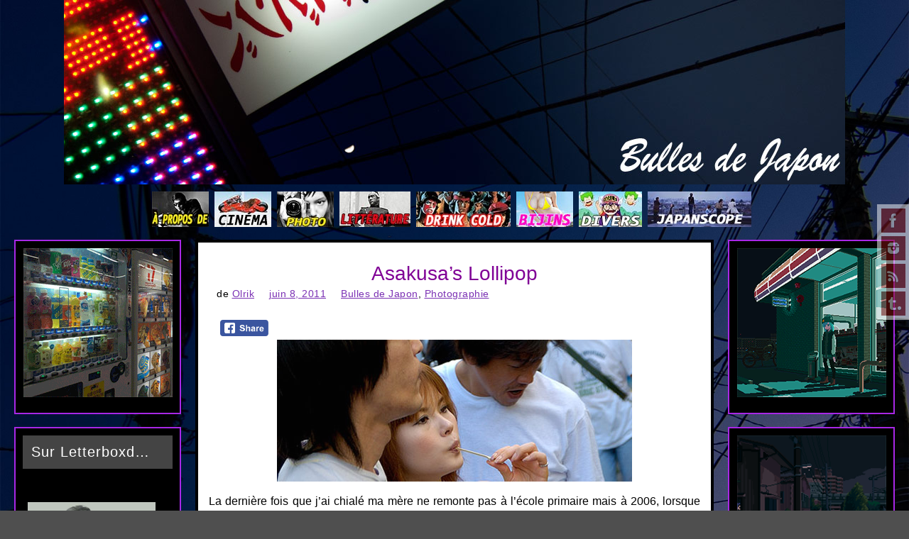

--- FILE ---
content_type: text/html; charset=UTF-8
request_url: http://bullesdejapon.fr/2011/06/08/asakusas-lollipop/
body_size: 108090
content:
<!DOCTYPE html>
<html lang="fr-FR">
<head>
<meta name="viewport" content="width=device-width, user-scalable=yes, initial-scale=1.0, minimum-scale=1.0, maximum-scale=3.0">
<meta http-equiv="Content-Type" content="text/html; charset=UTF-8" />
<link rel="profile" href="http://gmpg.org/xfn/11" />
<link rel="pingback" href="http://bullesdejapon.fr/xmlrpc.php" />
<title>Asakusa&rsquo;s Lollipop &#8211; Bulles de Japon</title>
<meta name='robots' content='max-image-preview:large' />
<link rel='dns-prefetch' href='//secure.gravatar.com' />
<link rel='dns-prefetch' href='//f.vimeocdn.com' />
<link rel='dns-prefetch' href='//stats.wp.com' />
<link rel='dns-prefetch' href='//jetpack.wordpress.com' />
<link rel='dns-prefetch' href='//s0.wp.com' />
<link rel='dns-prefetch' href='//public-api.wordpress.com' />
<link rel='dns-prefetch' href='//0.gravatar.com' />
<link rel='dns-prefetch' href='//1.gravatar.com' />
<link rel='dns-prefetch' href='//2.gravatar.com' />
<link rel='preconnect' href='//c0.wp.com' />
<link rel="alternate" type="application/rss+xml" title="Bulles de Japon &raquo; Flux" href="https://bullesdejapon.fr/feed/" />
<link rel="alternate" type="application/rss+xml" title="Bulles de Japon &raquo; Flux des commentaires" href="https://bullesdejapon.fr/comments/feed/" />
<link rel="alternate" type="application/rss+xml" title="Bulles de Japon &raquo; Asakusa&rsquo;s Lollipop Flux des commentaires" href="https://bullesdejapon.fr/2011/06/08/asakusas-lollipop/feed/" />
<link rel="alternate" title="oEmbed (JSON)" type="application/json+oembed" href="https://bullesdejapon.fr/wp-json/oembed/1.0/embed?url=https%3A%2F%2Fbullesdejapon.fr%2F2011%2F06%2F08%2Fasakusas-lollipop%2F" />
<link rel="alternate" title="oEmbed (XML)" type="text/xml+oembed" href="https://bullesdejapon.fr/wp-json/oembed/1.0/embed?url=https%3A%2F%2Fbullesdejapon.fr%2F2011%2F06%2F08%2Fasakusas-lollipop%2F&#038;format=xml" />
<style id='wp-img-auto-sizes-contain-inline-css' type='text/css'>
img:is([sizes=auto i],[sizes^="auto," i]){contain-intrinsic-size:3000px 1500px}
/*# sourceURL=wp-img-auto-sizes-contain-inline-css */
</style>
<link rel='stylesheet' id='bootstrap_tab-css' href='http://bullesdejapon.fr/wp-content/plugins/easy-responsive-tabs/assets/css/bootstrap_tab.min.css?ver=6.9' type='text/css' media='all' />
<link rel='stylesheet' id='bootstrap_dropdown-css' href='http://bullesdejapon.fr/wp-content/plugins/easy-responsive-tabs/assets/css/bootstrap_dropdown.min.css?ver=6.9' type='text/css' media='all' />
<link rel='stylesheet' id='ert_tab_icon_css-css' href='http://bullesdejapon.fr/wp-content/plugins/easy-responsive-tabs/assets/css/res_tab_icon.css?ver=6.9' type='text/css' media='all' />
<style id='wp-emoji-styles-inline-css' type='text/css'>

	img.wp-smiley, img.emoji {
		display: inline !important;
		border: none !important;
		box-shadow: none !important;
		height: 1em !important;
		width: 1em !important;
		margin: 0 0.07em !important;
		vertical-align: -0.1em !important;
		background: none !important;
		padding: 0 !important;
	}
/*# sourceURL=wp-emoji-styles-inline-css */
</style>
<style id='wp-block-library-inline-css' type='text/css'>
:root{
  --wp-block-synced-color:#7a00df;
  --wp-block-synced-color--rgb:122, 0, 223;
  --wp-bound-block-color:var(--wp-block-synced-color);
  --wp-editor-canvas-background:#ddd;
  --wp-admin-theme-color:#007cba;
  --wp-admin-theme-color--rgb:0, 124, 186;
  --wp-admin-theme-color-darker-10:#006ba1;
  --wp-admin-theme-color-darker-10--rgb:0, 107, 160.5;
  --wp-admin-theme-color-darker-20:#005a87;
  --wp-admin-theme-color-darker-20--rgb:0, 90, 135;
  --wp-admin-border-width-focus:2px;
}
@media (min-resolution:192dpi){
  :root{
    --wp-admin-border-width-focus:1.5px;
  }
}
.wp-element-button{
  cursor:pointer;
}

:root .has-very-light-gray-background-color{
  background-color:#eee;
}
:root .has-very-dark-gray-background-color{
  background-color:#313131;
}
:root .has-very-light-gray-color{
  color:#eee;
}
:root .has-very-dark-gray-color{
  color:#313131;
}
:root .has-vivid-green-cyan-to-vivid-cyan-blue-gradient-background{
  background:linear-gradient(135deg, #00d084, #0693e3);
}
:root .has-purple-crush-gradient-background{
  background:linear-gradient(135deg, #34e2e4, #4721fb 50%, #ab1dfe);
}
:root .has-hazy-dawn-gradient-background{
  background:linear-gradient(135deg, #faaca8, #dad0ec);
}
:root .has-subdued-olive-gradient-background{
  background:linear-gradient(135deg, #fafae1, #67a671);
}
:root .has-atomic-cream-gradient-background{
  background:linear-gradient(135deg, #fdd79a, #004a59);
}
:root .has-nightshade-gradient-background{
  background:linear-gradient(135deg, #330968, #31cdcf);
}
:root .has-midnight-gradient-background{
  background:linear-gradient(135deg, #020381, #2874fc);
}
:root{
  --wp--preset--font-size--normal:16px;
  --wp--preset--font-size--huge:42px;
}

.has-regular-font-size{
  font-size:1em;
}

.has-larger-font-size{
  font-size:2.625em;
}

.has-normal-font-size{
  font-size:var(--wp--preset--font-size--normal);
}

.has-huge-font-size{
  font-size:var(--wp--preset--font-size--huge);
}

.has-text-align-center{
  text-align:center;
}

.has-text-align-left{
  text-align:left;
}

.has-text-align-right{
  text-align:right;
}

.has-fit-text{
  white-space:nowrap !important;
}

#end-resizable-editor-section{
  display:none;
}

.aligncenter{
  clear:both;
}

.items-justified-left{
  justify-content:flex-start;
}

.items-justified-center{
  justify-content:center;
}

.items-justified-right{
  justify-content:flex-end;
}

.items-justified-space-between{
  justify-content:space-between;
}

.screen-reader-text{
  border:0;
  clip-path:inset(50%);
  height:1px;
  margin:-1px;
  overflow:hidden;
  padding:0;
  position:absolute;
  width:1px;
  word-wrap:normal !important;
}

.screen-reader-text:focus{
  background-color:#ddd;
  clip-path:none;
  color:#444;
  display:block;
  font-size:1em;
  height:auto;
  left:5px;
  line-height:normal;
  padding:15px 23px 14px;
  text-decoration:none;
  top:5px;
  width:auto;
  z-index:100000;
}
html :where(.has-border-color){
  border-style:solid;
}

html :where([style*=border-top-color]){
  border-top-style:solid;
}

html :where([style*=border-right-color]){
  border-right-style:solid;
}

html :where([style*=border-bottom-color]){
  border-bottom-style:solid;
}

html :where([style*=border-left-color]){
  border-left-style:solid;
}

html :where([style*=border-width]){
  border-style:solid;
}

html :where([style*=border-top-width]){
  border-top-style:solid;
}

html :where([style*=border-right-width]){
  border-right-style:solid;
}

html :where([style*=border-bottom-width]){
  border-bottom-style:solid;
}

html :where([style*=border-left-width]){
  border-left-style:solid;
}
html :where(img[class*=wp-image-]){
  height:auto;
  max-width:100%;
}
:where(figure){
  margin:0 0 1em;
}

html :where(.is-position-sticky){
  --wp-admin--admin-bar--position-offset:var(--wp-admin--admin-bar--height, 0px);
}

@media screen and (max-width:600px){
  html :where(.is-position-sticky){
    --wp-admin--admin-bar--position-offset:0px;
  }
}

/*# sourceURL=wp-block-library-inline-css */
</style><style id='global-styles-inline-css' type='text/css'>
:root{--wp--preset--aspect-ratio--square: 1;--wp--preset--aspect-ratio--4-3: 4/3;--wp--preset--aspect-ratio--3-4: 3/4;--wp--preset--aspect-ratio--3-2: 3/2;--wp--preset--aspect-ratio--2-3: 2/3;--wp--preset--aspect-ratio--16-9: 16/9;--wp--preset--aspect-ratio--9-16: 9/16;--wp--preset--color--black: #000000;--wp--preset--color--cyan-bluish-gray: #abb8c3;--wp--preset--color--white: #ffffff;--wp--preset--color--pale-pink: #f78da7;--wp--preset--color--vivid-red: #cf2e2e;--wp--preset--color--luminous-vivid-orange: #ff6900;--wp--preset--color--luminous-vivid-amber: #fcb900;--wp--preset--color--light-green-cyan: #7bdcb5;--wp--preset--color--vivid-green-cyan: #00d084;--wp--preset--color--pale-cyan-blue: #8ed1fc;--wp--preset--color--vivid-cyan-blue: #0693e3;--wp--preset--color--vivid-purple: #9b51e0;--wp--preset--gradient--vivid-cyan-blue-to-vivid-purple: linear-gradient(135deg,rgb(6,147,227) 0%,rgb(155,81,224) 100%);--wp--preset--gradient--light-green-cyan-to-vivid-green-cyan: linear-gradient(135deg,rgb(122,220,180) 0%,rgb(0,208,130) 100%);--wp--preset--gradient--luminous-vivid-amber-to-luminous-vivid-orange: linear-gradient(135deg,rgb(252,185,0) 0%,rgb(255,105,0) 100%);--wp--preset--gradient--luminous-vivid-orange-to-vivid-red: linear-gradient(135deg,rgb(255,105,0) 0%,rgb(207,46,46) 100%);--wp--preset--gradient--very-light-gray-to-cyan-bluish-gray: linear-gradient(135deg,rgb(238,238,238) 0%,rgb(169,184,195) 100%);--wp--preset--gradient--cool-to-warm-spectrum: linear-gradient(135deg,rgb(74,234,220) 0%,rgb(151,120,209) 20%,rgb(207,42,186) 40%,rgb(238,44,130) 60%,rgb(251,105,98) 80%,rgb(254,248,76) 100%);--wp--preset--gradient--blush-light-purple: linear-gradient(135deg,rgb(255,206,236) 0%,rgb(152,150,240) 100%);--wp--preset--gradient--blush-bordeaux: linear-gradient(135deg,rgb(254,205,165) 0%,rgb(254,45,45) 50%,rgb(107,0,62) 100%);--wp--preset--gradient--luminous-dusk: linear-gradient(135deg,rgb(255,203,112) 0%,rgb(199,81,192) 50%,rgb(65,88,208) 100%);--wp--preset--gradient--pale-ocean: linear-gradient(135deg,rgb(255,245,203) 0%,rgb(182,227,212) 50%,rgb(51,167,181) 100%);--wp--preset--gradient--electric-grass: linear-gradient(135deg,rgb(202,248,128) 0%,rgb(113,206,126) 100%);--wp--preset--gradient--midnight: linear-gradient(135deg,rgb(2,3,129) 0%,rgb(40,116,252) 100%);--wp--preset--font-size--small: 13px;--wp--preset--font-size--medium: 20px;--wp--preset--font-size--large: 36px;--wp--preset--font-size--x-large: 42px;--wp--preset--spacing--20: 0.44rem;--wp--preset--spacing--30: 0.67rem;--wp--preset--spacing--40: 1rem;--wp--preset--spacing--50: 1.5rem;--wp--preset--spacing--60: 2.25rem;--wp--preset--spacing--70: 3.38rem;--wp--preset--spacing--80: 5.06rem;--wp--preset--shadow--natural: 6px 6px 9px rgba(0, 0, 0, 0.2);--wp--preset--shadow--deep: 12px 12px 50px rgba(0, 0, 0, 0.4);--wp--preset--shadow--sharp: 6px 6px 0px rgba(0, 0, 0, 0.2);--wp--preset--shadow--outlined: 6px 6px 0px -3px rgb(255, 255, 255), 6px 6px rgb(0, 0, 0);--wp--preset--shadow--crisp: 6px 6px 0px rgb(0, 0, 0);}:where(.is-layout-flex){gap: 0.5em;}:where(.is-layout-grid){gap: 0.5em;}body .is-layout-flex{display: flex;}.is-layout-flex{flex-wrap: wrap;align-items: center;}.is-layout-flex > :is(*, div){margin: 0;}body .is-layout-grid{display: grid;}.is-layout-grid > :is(*, div){margin: 0;}:where(.wp-block-columns.is-layout-flex){gap: 2em;}:where(.wp-block-columns.is-layout-grid){gap: 2em;}:where(.wp-block-post-template.is-layout-flex){gap: 1.25em;}:where(.wp-block-post-template.is-layout-grid){gap: 1.25em;}.has-black-color{color: var(--wp--preset--color--black) !important;}.has-cyan-bluish-gray-color{color: var(--wp--preset--color--cyan-bluish-gray) !important;}.has-white-color{color: var(--wp--preset--color--white) !important;}.has-pale-pink-color{color: var(--wp--preset--color--pale-pink) !important;}.has-vivid-red-color{color: var(--wp--preset--color--vivid-red) !important;}.has-luminous-vivid-orange-color{color: var(--wp--preset--color--luminous-vivid-orange) !important;}.has-luminous-vivid-amber-color{color: var(--wp--preset--color--luminous-vivid-amber) !important;}.has-light-green-cyan-color{color: var(--wp--preset--color--light-green-cyan) !important;}.has-vivid-green-cyan-color{color: var(--wp--preset--color--vivid-green-cyan) !important;}.has-pale-cyan-blue-color{color: var(--wp--preset--color--pale-cyan-blue) !important;}.has-vivid-cyan-blue-color{color: var(--wp--preset--color--vivid-cyan-blue) !important;}.has-vivid-purple-color{color: var(--wp--preset--color--vivid-purple) !important;}.has-black-background-color{background-color: var(--wp--preset--color--black) !important;}.has-cyan-bluish-gray-background-color{background-color: var(--wp--preset--color--cyan-bluish-gray) !important;}.has-white-background-color{background-color: var(--wp--preset--color--white) !important;}.has-pale-pink-background-color{background-color: var(--wp--preset--color--pale-pink) !important;}.has-vivid-red-background-color{background-color: var(--wp--preset--color--vivid-red) !important;}.has-luminous-vivid-orange-background-color{background-color: var(--wp--preset--color--luminous-vivid-orange) !important;}.has-luminous-vivid-amber-background-color{background-color: var(--wp--preset--color--luminous-vivid-amber) !important;}.has-light-green-cyan-background-color{background-color: var(--wp--preset--color--light-green-cyan) !important;}.has-vivid-green-cyan-background-color{background-color: var(--wp--preset--color--vivid-green-cyan) !important;}.has-pale-cyan-blue-background-color{background-color: var(--wp--preset--color--pale-cyan-blue) !important;}.has-vivid-cyan-blue-background-color{background-color: var(--wp--preset--color--vivid-cyan-blue) !important;}.has-vivid-purple-background-color{background-color: var(--wp--preset--color--vivid-purple) !important;}.has-black-border-color{border-color: var(--wp--preset--color--black) !important;}.has-cyan-bluish-gray-border-color{border-color: var(--wp--preset--color--cyan-bluish-gray) !important;}.has-white-border-color{border-color: var(--wp--preset--color--white) !important;}.has-pale-pink-border-color{border-color: var(--wp--preset--color--pale-pink) !important;}.has-vivid-red-border-color{border-color: var(--wp--preset--color--vivid-red) !important;}.has-luminous-vivid-orange-border-color{border-color: var(--wp--preset--color--luminous-vivid-orange) !important;}.has-luminous-vivid-amber-border-color{border-color: var(--wp--preset--color--luminous-vivid-amber) !important;}.has-light-green-cyan-border-color{border-color: var(--wp--preset--color--light-green-cyan) !important;}.has-vivid-green-cyan-border-color{border-color: var(--wp--preset--color--vivid-green-cyan) !important;}.has-pale-cyan-blue-border-color{border-color: var(--wp--preset--color--pale-cyan-blue) !important;}.has-vivid-cyan-blue-border-color{border-color: var(--wp--preset--color--vivid-cyan-blue) !important;}.has-vivid-purple-border-color{border-color: var(--wp--preset--color--vivid-purple) !important;}.has-vivid-cyan-blue-to-vivid-purple-gradient-background{background: var(--wp--preset--gradient--vivid-cyan-blue-to-vivid-purple) !important;}.has-light-green-cyan-to-vivid-green-cyan-gradient-background{background: var(--wp--preset--gradient--light-green-cyan-to-vivid-green-cyan) !important;}.has-luminous-vivid-amber-to-luminous-vivid-orange-gradient-background{background: var(--wp--preset--gradient--luminous-vivid-amber-to-luminous-vivid-orange) !important;}.has-luminous-vivid-orange-to-vivid-red-gradient-background{background: var(--wp--preset--gradient--luminous-vivid-orange-to-vivid-red) !important;}.has-very-light-gray-to-cyan-bluish-gray-gradient-background{background: var(--wp--preset--gradient--very-light-gray-to-cyan-bluish-gray) !important;}.has-cool-to-warm-spectrum-gradient-background{background: var(--wp--preset--gradient--cool-to-warm-spectrum) !important;}.has-blush-light-purple-gradient-background{background: var(--wp--preset--gradient--blush-light-purple) !important;}.has-blush-bordeaux-gradient-background{background: var(--wp--preset--gradient--blush-bordeaux) !important;}.has-luminous-dusk-gradient-background{background: var(--wp--preset--gradient--luminous-dusk) !important;}.has-pale-ocean-gradient-background{background: var(--wp--preset--gradient--pale-ocean) !important;}.has-electric-grass-gradient-background{background: var(--wp--preset--gradient--electric-grass) !important;}.has-midnight-gradient-background{background: var(--wp--preset--gradient--midnight) !important;}.has-small-font-size{font-size: var(--wp--preset--font-size--small) !important;}.has-medium-font-size{font-size: var(--wp--preset--font-size--medium) !important;}.has-large-font-size{font-size: var(--wp--preset--font-size--large) !important;}.has-x-large-font-size{font-size: var(--wp--preset--font-size--x-large) !important;}
/*# sourceURL=global-styles-inline-css */
</style>
<style id='core-block-supports-inline-css' type='text/css'>
/**
 * Core styles: block-supports
 */

/*# sourceURL=core-block-supports-inline-css */
</style>

<style id='classic-theme-styles-inline-css' type='text/css'>
/**
 * These rules are needed for backwards compatibility.
 * They should match the button element rules in the base theme.json file.
 */
.wp-block-button__link {
	color: #ffffff;
	background-color: #32373c;
	border-radius: 9999px; /* 100% causes an oval, but any explicit but really high value retains the pill shape. */

	/* This needs a low specificity so it won't override the rules from the button element if defined in theme.json. */
	box-shadow: none;
	text-decoration: none;

	/* The extra 2px are added to size solids the same as the outline versions.*/
	padding: calc(0.667em + 2px) calc(1.333em + 2px);

	font-size: 1.125em;
}

.wp-block-file__button {
	background: #32373c;
	color: #ffffff;
	text-decoration: none;
}

/*# sourceURL=/wp-includes/css/classic-themes.css */
</style>
<link rel='stylesheet' id='better-recent-comments-css' href='http://bullesdejapon.fr/wp-content/plugins/better-recent-comments/assets/css/better-recent-comments.min.css?ver=6.9' type='text/css' media='all' />
<link rel='stylesheet' id='columns-css' href='http://bullesdejapon.fr/wp-content/plugins/columns/columns.css?ver=6.9' type='text/css' media='all' />
<link rel='stylesheet' id='SFSIPLUSmainCss-css' href='http://bullesdejapon.fr/wp-content/plugins/ultimate-social-media-plus/css/sfsi-style.css?ver=3.7.1' type='text/css' media='all' />
<link rel='stylesheet' id='parabola-fonts-css' href='http://bullesdejapon.fr/wp-content/themes/parabola/fonts/fontfaces.css?ver=2.4.2' type='text/css' media='all' />
<link rel='stylesheet' id='parabola-style-css' href='http://bullesdejapon.fr/wp-content/themes/parabola-child/style.css?ver=2.4.2' type='text/css' media='all' />
<style id='parabola-style-inline-css' type='text/css'>
#header, #main, .topmenu, #colophon, #footer2-inner { max-width: 1240px; } #container.one-column { } #container.two-columns-right #secondary { width:470px; float:right; } #container.two-columns-right #content { width:750px; float:left; } /*fallback*/ #container.two-columns-right #content { width:calc(100% - 490px); float:left; } #container.two-columns-left #primary { width:470px; float:left; } #container.two-columns-left #content { width:750px; float:right; } /*fallback*/ #container.two-columns-left #content { width:-moz-calc(100% - 490px); float:right; width:-webkit-calc(100% - 490px); width:calc(100% - 490px); } #container.three-columns-right .sidey { width:235px; float:left; } #container.three-columns-right #primary { margin-left:20px; margin-right:20px; } #container.three-columns-right #content { width:730px; float:left; } /*fallback*/ #container.three-columns-right #content { width:-moz-calc(100% - 510px); float:left; width:-webkit-calc(100% - 510px); width:calc(100% - 510px);} #container.three-columns-left .sidey { width:235px; float:left; } #container.three-columns-left #secondary {margin-left:20px; margin-right:20px; } #container.three-columns-left #content { width:730px; float:right;} /*fallback*/ #container.three-columns-left #content { width:-moz-calc(100% - 510px); float:right; width:-webkit-calc(100% - 510px); width:calc(100% - 510px); } #container.three-columns-sided .sidey { width:235px; float:left; } #container.three-columns-sided #secondary { float:right; } #container.three-columns-sided #content { width:730px; float:right; /*fallback*/ width:-moz-calc(100% - 510px); float:right; width:-webkit-calc(100% - 510px); float:right; width:calc(100% - 510px); float:right; margin: 0 255px 0 -1240px; } body { font-family: Helvetica, sans-serif; } #content h1.entry-title a, #content h2.entry-title a, #content h1.entry-title , #content h2.entry-title, #frontpage .nivo-caption h3, .column-header-image, .column-header-noimage, .columnmore { font-family: Futura, "Century Gothic", AppleGothic, sans-serif; } .widget-title, .widget-title a { line-height: normal; font-family: "Century Gothic", AppleGothic, sans-serif; } .entry-content h1, .entry-content h2, .entry-content h3, .entry-content h4, .entry-content h5, .entry-content h6, h3#comments-title, #comments #reply-title { font-family: inherit; } #site-title span a { font-family: inherit; } #access ul li a, #access ul li a span { font-family: "Myriad Pro", Myriad, Arial, sans-serif; } body { color: #000000; background-color: #000000 } a { color: #7b31b4; } a:hover { color: #a827e6; } #header-full { background-color: ; } #site-title span a { color:#7b31b4; } #site-description { color:#444444; background-color: rgba(255,255,255,0.3); padding-left: 6px; } .socials a { background-color: #8a1614; } .socials .socials-hover { background-color: #333333; } .breadcrumbs:before { border-color: transparent transparent transparent #000000; } #access a, #nav-toggle span { color: #EEEEEE; background-color: #333333; } @media (max-width: 650px) { #access, #nav-toggle { background-color: #333333; } } #access a:hover { color: #a827e6; background-color: #444444; } #access > .menu > ul > li > a:after, #access > .menu > ul ul:after { border-color: transparent transparent #8a1614 transparent; } #access ul li:hover a:after { border-bottom-color:#a827e6;} #access ul li.current_page_item > a, #access ul li.current-menu-item > a, /*#access ul li.current_page_parent > a, #access ul li.current-menu-parent > a,*/ #access ul li.current_page_ancestor > a, #access ul li.current-menu-ancestor > a { color: #FFFFFF; background-color: #000000; } #access ul li.current_page_item > a:hover, #access ul li.current-menu-item > a:hover, /*#access ul li.current_page_parent > a:hover, #access ul li.current-menu-parent > a:hover,*/ #access ul li.current_page_ancestor > a:hover, #access ul li.current-menu-ancestor > a:hover { color: #a827e6; } #access ul ul { box-shadow: 3px 3px 0 rgba(0,0,0,0.3); } .topmenu ul li a { color: #666666; } .topmenu ul li a:after { border-color: #8a1614 transparent transparent transparent; } .topmenu ul li a:hover:after {border-top-color:#a827e6} .topmenu ul li a:hover { color: #666666; background-color: #000000; } div.post, div.page, div.hentry, div.product, div[class^='post-'], #comments, .comments, .column-text, .column-image, #srights, #slefts, #front-text3, #front-text4, .page-title, .page-header, article.post, article.page, article.hentry, .contentsearch, #author-info, #nav-below, .yoyo > li, .woocommerce #mainwoo { background-color: #FFFFFF; } div.post, div.page, div.hentry, .sidey .widget-container, #comments, .commentlist .comment-body, article.post, article.page, article.hentry, #nav-below, .page-header, .yoyo > li, #front-text3, #front-text4 { border-color: #a827e6; } #author-info, #entry-author-info { border-color: #ffffff; } #entry-author-info #author-avatar, #author-info #author-avatar { border-color: #a827e6; } article.sticky:hover { border-color: rgba(168,39,230,.6); } .sidey .widget-container { color: #a1a1a1; background-color: #000000; } .sidey .widget-title { color: #FFFFFF; background-color: #444444; } .sidey .widget-title:after { border-color: transparent transparent #8a1614; } .sidey .widget-container a { color: #f30a0d; } .sidey .widget-container a:hover { color: #a30712; } .entry-content h1, .entry-content h2, .entry-content h3, .entry-content h4, .entry-content h5, .entry-content h6 { color: #000000; } .entry-title, .entry-title a, .page-title { color: #800096; } .entry-title a:hover { color: #B02CC4; } #content h3.entry-format { color: #EEEEEE; background-color: #333333; border-color: #333333; } #content h3.entry-format { color: #EEEEEE; background-color: #333333; border-color: #333333; } .comments-link { background-color: #ffffff; } .comments-link:before { border-color: #ffffff transparent transparent; } #footer { color: #AAAAAA; background-color: ; } #footer2 { color: #AAAAAA; background-color: #131211; border-color:rgba(255,255,255,.1); } #footer a { color: #7b31b4; } #footer a:hover { color: #a827e6; } #footer2 a { color: #7b31b4; } #footer2 a:hover { color: #a827e6; } #footer .widget-container { color: #ffffff; background-color: #000000; } #footer .widget-title { color: #FFFFFF; background-color: #444444; } #footer .widget-title:after { border-color: transparent transparent #8a1614; } .footermenu ul li a:after { border-color: transparent transparent #8a1614 transparent; } a.continue-reading-link { color:#EEEEEE !important; background:#333333; border-color:#a827e6; } a.continue-reading-link:hover { background-color:#8a1614; } .button, #respond .form-submit input#submit { background-color: #ffffff; border-color: #a827e6; } .button:hover, #respond .form-submit input#submit:hover { border-color: #CCCCCC; } .entry-content tr th, .entry-content thead th { color: #FFFFFF; background-color: #000000; } .entry-content fieldset, .entry-content tr td { border-color: #CCCCCC; } hr { background-color: #CCCCCC; } input[type="text"], input[type="password"], input[type="email"], textarea, select, input[type="color"],input[type="date"],input[type="datetime"],input[type="datetime-local"],input[type="month"],input[type="number"],input[type="range"], input[type="search"],input[type="tel"],input[type="time"],input[type="url"],input[type="week"] { background-color: #ffffff; border-color: #CCCCCC #a827e6 #a827e6 #CCCCCC; color: #000000; } input[type="submit"], input[type="reset"] { color: #000000; background-color: #ffffff; border-color: #a827e6;} input[type="text"]:hover, input[type="password"]:hover, input[type="email"]:hover, textarea:hover, input[type="color"]:hover, input[type="date"]:hover, input[type="datetime"]:hover, input[type="datetime-local"]:hover, input[type="month"]:hover, input[type="number"]:hover, input[type="range"]:hover, input[type="search"]:hover, input[type="tel"]:hover, input[type="time"]:hover, input[type="url"]:hover, input[type="week"]:hover { background-color: rgb(255,255,255); background-color: rgba(255,255,255,0.4); } .entry-content code { border-color: #CCCCCC; background-color: #ffffff; } .entry-content pre { background-color: #ffffff; } .entry-content blockquote { border-color: #8a1614; background-color: #ffffff; } abbr, acronym { border-color: #000000; } span.edit-link { color: #000000; background-color: #a827e6; border-color: #ffffff; } .meta-border .entry-meta span, .meta-border .entry-utility span.bl_posted { border-color: #ffffff; } .meta-accented .entry-meta span, .meta-accented .entry-utility span.bl_posted { background-color: #a827e6; border-color: #ffffff; } .comment-meta a { color: #999999; } .comment-author { background-color: #ffffff; } .comment-details:after { border-color: transparent transparent transparent #ffffff; } .comment:hover > div > .comment-author { background-color: #a827e6; } .comment:hover > div > .comment-author .comment-details:after { border-color: transparent transparent transparent #a827e6; } #respond .form-allowed-tags { color: #999999; } .comment .reply a { border-color: #a827e6; color: #000000;} .comment .reply a:hover { background-color: #a827e6 } .nav-next a:hover, .nav-previous a:hover {background: #ffffff} .pagination .current { font-weight: bold; } .pagination span, .pagination a { background-color: #FFFFFF; } .pagination a:hover { background-color: #333333;color:#7b31b4} .page-link em {background-color: #333333; color:#8a1614;} .page-link a em {color:#a827e6;} .page-link a:hover em {background-color:#444444;} #searchform input[type="text"] {color:#999999;} #toTop {border-color:transparent transparent #131211;} #toTop:after {border-color:transparent transparent #FFFFFF;} #toTop:hover:after {border-bottom-color:#8a1614;} .caption-accented .wp-caption { background-color:rgb(138,22,20); background-color:rgba(138,22,20,0.8); color:#FFFFFF} .meta-themed .entry-meta span { color: #999999; background-color: #ffffff; border-color: #a827e6; } .meta-themed .entry-meta span:hover { background-color: #a827e6; } .meta-themed .entry-meta span a:hover { color: #000000; } .entry-content, .entry-summary, #front-text3, #front-text4 { text-align:Default ; } html { font-size:16px; line-height:1.5em; } #site-title a, #site-description, #access a, .topmenu ul li a, .footermenu a, .entry-meta span, .entry-utility span, #content h3.entry-format, span.edit-link, h3#comments-title, h3#reply-title, .comment-author cite, .comment .reply a, .widget-title, #site-info a, .nivo-caption h2, a.continue-reading-link, .column-image h3, #front-columns h3.column-header-noimage, .tinynav, .page-link { text-transform: none; } #bg_image {display:block;margin:0 auto;} #content h1.entry-title, #content h2.entry-title { font-size:28px ;} .widget-title, .widget-title a { font-size:20px ;} .entry-content h1 { font-size: 2.23em; } #frontpage h1 { font-size: 1.73em; } .entry-content h2 { font-size: 1.96em; } #frontpage h2 { font-size: 1.46em; } .entry-content h3 { font-size: 1.69em; } #frontpage h3 { font-size: 1.19em; } .entry-content h4 { font-size: 1.42em; } #frontpage h4 { font-size: 0.92em; } .entry-content h5 { font-size: 1.15em; } #frontpage h5 { font-size: 0.65em; } .entry-content h6 { font-size: 0.88em; } #frontpage h6 { font-size: 0.38em; } #site-title span a { font-size:38px ;} #access ul li a { font-size:14px ;} #access ul ul ul a {font-size:12px;} #content ul li { background-image: none; padding-left: 0; } .nocomments, .nocomments2 {display:none;} .entry-content table {border:none;} .entry-content tr {background:none;} #content table {border:none;} .entry-content tr th, .entry-content thead th {background:none;} .entry-content tr td {border:none; padding-left: 0;} #header-container > div:first-child { margin:20px 0 0 0px;} header.page-header, .archive h1.page-title { display:none; } .entry-content p, .entry-content ul, .entry-content ol, .entry-content dd, .entry-content pre, .entry-content hr, .commentlist p { margin-bottom: 1.0em; } .topmenu ul li a:after, #access > .menu > ul > li > a:after, #access > .menu > ul ul:after, .widget-title:after, .footermenu ul li a:after { display: none; } #header-widget-area { width: 33%; } #branding { height:250px; } @media (max-width: 1920px) {#branding, #bg_image { height:auto; max-width:100%; min-height:inherit !important; } } @media (max-width: 800px) { #content h1.entry-title, #content h2.entry-title { font-size:26.6px ; } #site-title span a { font-size:34.2px;} } @media (max-width: 650px) { #content h1.entry-title, #content h2.entry-title {font-size:25.2px ;} #site-title span a { font-size:30.4px;} } @media (max-width: 480px) { #site-title span a { font-size:22.8px;} } 
/* Parabola Custom CSS */ /*MISE EN PAGE ARTICLE */ div.post, div.page, article.post { display: block; overflow: hidden; padding: 15px; border: 4px solid; margin: 0 0 3px; border-color: #000; } #content .entry-title { font-size: 32px; text-align: center; font-weight: normal; line-height: 1em; padding:0px; margin-top: 15px; word-wrap:break-word; } .osc-res-tab a { color: #a827e6; text-decoration: none; } /*BORDURES IMAGES*/ .parabola-image-two .entry-content img[class*='align'], .parabola-image-two .entry-summary img[class*='align'] { border: 2px solid #000; -webkit-box-shadow: 0 0 3px #444; -moz-box-shadow: 0 0 3px #444; box-shadow: 0 0 3px #444; } /*BORDURES WIDGETS*/ .widget-container { padding:10px; margin: 0 0 18px 0; border: 2px solid rgba(0, 0, 0, 0); } div.cactus_masonry_databox div.cm_title { font-size: 16px; font-weight: bold; padding-bottom: 3px; } div.cactus_masonry_databox { -webkit-transition: opacity 250ms ease-in-out; -moz-transition: opacity 250ms ease-in-out; -o-transition: opacity 250ms ease-in-out; transition: opacity 250ms ease-in-out; opacity: 0; } .masonry_brick_a:hover div.cactus_masonry_databox { opacity: 1; } .addtoany_share_save_container { clear: none; margin: 13px 0; } /*BARRE DE MENU*/ #access a > span { display: block; padding: .0em 0em; } #access > .menu > ul > li a:not(:only-child) > span:after { font-family: "Elusive"; content: none; } #access a { display: initial; } #access ul li { margin-bottom: -10px; } /*espacement lignes commentaires*/ .commentlist .comment-body { border: 2px solid; border-color: #9425C1; padding: 10px; overflow: hidden; clear: both; line-height: 22px; margin-bottom: 10px; }
/*# sourceURL=parabola-style-inline-css */
</style>
<link rel='stylesheet' id='parabola-mobile-css' href='http://bullesdejapon.fr/wp-content/themes/parabola/styles/style-mobile.css?ver=2.4.2' type='text/css' media='all' />
<link rel='stylesheet' id='gd_lightbox_styles-css' href='http://bullesdejapon.fr/wp-content/plugins/responsive-lightbox-popup/resources/assets/css/frontend/lightgallery.css?ver=6.9' type='text/css' media='all' />
<link rel='stylesheet' id='gd_lightbox_transitions-css' href='http://bullesdejapon.fr/wp-content/plugins/responsive-lightbox-popup/resources/assets/css/frontend/lg-transitions.css?ver=6.9' type='text/css' media='all' />
<link rel='stylesheet' id='spoiler_block-css' href='https://bullesdejapon.fr/wp-content/plugins/spoiler-block/css/style.css?ver=6.9' type='text/css' media='all' />
<script type="text/javascript" src="https://c0.wp.com/c/6.9/wp-includes/js/jquery/jquery.js" id="jquery-core-js"></script>
<script type="text/javascript" src="https://c0.wp.com/c/6.9/wp-includes/js/jquery/jquery-migrate.js" id="jquery-migrate-js"></script>
<script type="text/javascript" src="https://ajax.googleapis.com/ajax/libs/prototype/1.7.1.0/prototype.js?ver=1.7.1" id="prototype-js"></script>
<script type="text/javascript" src="http://bullesdejapon.fr/wp-content/plugins/related-posts-thumbnails/assets/js/front.min.js?ver=4.3.1" id="rpt_front_style-js"></script>
<script type="text/javascript" src="http://bullesdejapon.fr/wp-content/plugins/related-posts-thumbnails/assets/js/lazy-load.js?ver=4.3.1" id="rpt-lazy-load-js"></script>
<script type="text/javascript" src="https://ajax.googleapis.com/ajax/libs/scriptaculous/1.9.0/scriptaculous.js?ver=1.9.0" id="scriptaculous-root-js"></script>
<script type="text/javascript" src="https://ajax.googleapis.com/ajax/libs/scriptaculous/1.9.0/builder.js?ver=1.9.0" id="scriptaculous-builder-js"></script>
<script type="text/javascript" src="https://ajax.googleapis.com/ajax/libs/scriptaculous/1.9.0/effects.js?ver=1.9.0" id="scriptaculous-effects-js"></script>
<script type="text/javascript" src="https://ajax.googleapis.com/ajax/libs/scriptaculous/1.9.0/dragdrop.js?ver=1.9.0" id="scriptaculous-dragdrop-js"></script>
<script type="text/javascript" src="https://ajax.googleapis.com/ajax/libs/scriptaculous/1.9.0/slider.js?ver=1.9.0" id="scriptaculous-slider-js"></script>
<script type="text/javascript" src="https://ajax.googleapis.com/ajax/libs/scriptaculous/1.9.0/controls.js?ver=1.9.0" id="scriptaculous-controls-js"></script>
<script type="text/javascript" id="parabola-frontend-js-extra">
/* <![CDATA[ */
var parabola_settings = {"masonry":"0","magazine":"0","mobile":"1","fitvids":"1"};
//# sourceURL=parabola-frontend-js-extra
/* ]]> */
</script>
<script type="text/javascript" src="http://bullesdejapon.fr/wp-content/themes/parabola/js/frontend.js?ver=2.4.2" id="parabola-frontend-js"></script>
<script type="text/javascript" id="gd_lightbox_gallery-js-extra">
/* <![CDATA[ */
var gdLightboxL10n = {"mode":"lg-slide","speed":"600","height":"100%","width":"100%","closable":"1","loop":"1","escKey":null,"keypress":"1","controls":"1","slideEndAnimatoin":"1","mousewheel":"1","getCaptionFromTitleOrAlt":"1","nextHtml":"","prevHtml":"","download":"1","counter":"1","enableDrag":"1"};
//# sourceURL=gd_lightbox_gallery-js-extra
/* ]]> */
</script>
<script type="text/javascript" src="http://bullesdejapon.fr/wp-content/plugins/responsive-lightbox-popup/resources/assets/js/frontend/lightgallery.js?ver=6.9" id="gd_lightbox_gallery-js"></script>
<script type="text/javascript" id="gd_lightbox_fullscreen-js-extra">
/* <![CDATA[ */
var gdLightboxfullscr = {"fullScreen":"1"};
//# sourceURL=gd_lightbox_fullscreen-js-extra
/* ]]> */
</script>
<script type="text/javascript" src="http://bullesdejapon.fr/wp-content/plugins/responsive-lightbox-popup/resources/assets/js/frontend/lg-fullscreen.js?ver=6.9" id="gd_lightbox_fullscreen-js"></script>
<script type="text/javascript" id="gd_lightbox_thumbnail-js-extra">
/* <![CDATA[ */
var gdLightboxthumb = {"thumbnail":"1","thumbWidth":"100","thumbContHeight":"100","thumbMargin":"5","enableThumbDrag":"1","enableThumbSwipe":null};
var gdLightboxautop = {"autoplay":"","pause":"8","progressBar":"1","autoplayControls":"1"};
//# sourceURL=gd_lightbox_thumbnail-js-extra
/* ]]> */
</script>
<script type="text/javascript" src="http://bullesdejapon.fr/wp-content/plugins/responsive-lightbox-popup/resources/assets/js/frontend/lg-thumbnail.js?ver=6.9" id="gd_lightbox_thumbnail-js"></script>
<script type="text/javascript" id="gd_lightbox_video-js-extra">
/* <![CDATA[ */
var gdLightboxvideo = {"videoMaxWidth":"855px","yt_autoplay":"0","yt_controls":"0","yt_loop":"0","yt_rel":"0","vm_autoplay":"0","vm_loop":"0"};
//# sourceURL=gd_lightbox_video-js-extra
/* ]]> */
</script>
<script type="text/javascript" src="http://bullesdejapon.fr/wp-content/plugins/responsive-lightbox-popup/resources/assets/js/frontend/lg-video.js?ver=6.9" id="gd_lightbox_video-js"></script>
<script type="text/javascript" src="http://bullesdejapon.fr/wp-content/plugins/responsive-lightbox-popup/resources/assets/js/frontend/lg-autoplay.js?ver=6.9" id="gd_lightbox_autoplay-js"></script>
<script type="text/javascript" id="gd_lightbox_zoom-js-extra">
/* <![CDATA[ */
var gdLightboxzoom = {"zoom":"1","scale":"1","actualSize":"1"};
//# sourceURL=gd_lightbox_zoom-js-extra
/* ]]> */
</script>
<script type="text/javascript" src="http://bullesdejapon.fr/wp-content/plugins/responsive-lightbox-popup/resources/assets/js/frontend/lg-zoom.js?ver=6.9" id="gd_lightbox_zoom-js"></script>
<script type="text/javascript" src="http://bullesdejapon.fr/wp-content/plugins/responsive-lightbox-popup/resources/assets/js/frontend/lg-hash.js?ver=6.9" id="gd_lightbox_hash-js"></script>
<script type="text/javascript" src="http://bullesdejapon.fr/wp-content/plugins/responsive-lightbox-popup/resources/assets/js/frontend/lg-pager.js?ver=6.9" id="gd_lightbox_pager-js"></script>
<script type="text/javascript" id="gd_lightbox_share-js-extra">
/* <![CDATA[ */
var gdLightboxshare = {"share":"","facebook":"1","twitter":"1","googlePlus":"1","pinterest":"1"};
//# sourceURL=gd_lightbox_share-js-extra
/* ]]> */
</script>
<script type="text/javascript" src="http://bullesdejapon.fr/wp-content/plugins/responsive-lightbox-popup/resources/assets/js/frontend/lg-share.js?ver=6.9" id="gd_lightbox_share-js"></script>
<script type="text/javascript" src="http://bullesdejapon.fr/wp-content/plugins/responsive-lightbox-popup/resources/assets/js/frontend/jquery.mousewheel.min.js?ver=6.9" id="gd_lightbox_mousewheel-js"></script>
<script type="text/javascript" src="http://bullesdejapon.fr/wp-content/plugins/responsive-lightbox-popup/resources/assets/js/frontend/grandwplight.js?ver=6.9" id="gd_lightbox_grandwplight-js"></script>
<script type="text/javascript" src="https://f.vimeocdn.com/js/froogaloop2.min.js?ver=6.9" id="gd_lightbox_vimeo_froogaloop-js"></script>
<script type="text/javascript" id="ai-js-js-extra">
/* <![CDATA[ */
var MyAjax = {"ajaxurl":"https://bullesdejapon.fr/wp-admin/admin-ajax.php","security":"63f96ed4d7"};
//# sourceURL=ai-js-js-extra
/* ]]> */
</script>
<script type="text/javascript" src="http://bullesdejapon.fr/wp-content/plugins/advanced-iframe/js/ai.min.js?ver=872124" id="ai-js-js"></script>
<script type="text/javascript" src="https://bullesdejapon.fr/wp-content/plugins/easy-spoiler/js/easy-spoiler.js?ver=1.2" id="wpEasySpoilerJS-js"></script>
<link rel="https://api.w.org/" href="https://bullesdejapon.fr/wp-json/" /><link rel="alternate" title="JSON" type="application/json" href="https://bullesdejapon.fr/wp-json/wp/v2/posts/4481" /><link rel="EditURI" type="application/rsd+xml" title="RSD" href="https://bullesdejapon.fr/xmlrpc.php?rsd" />
<meta name="generator" content="WordPress 6.9" />
<link rel="canonical" href="https://bullesdejapon.fr/2011/06/08/asakusas-lollipop/" />
<link rel='shortlink' href='https://wp.me/p1NnkN-1ah' />
<link type="text/css" rel="stylesheet" href="http://bullesdejapon.fr/wp-content/plugins/easy-spoiler/easy-spoiler.css" /><style type="text/css">
.feedzy-rss-link-icon:after {
	content: url("http://bullesdejapon.fr/wp-content/plugins/feedzy-rss-feeds/img/external-link.png");
	margin-left: 3px;
}
</style>
		        <style>
            #related_posts_thumbnails li {
                border-right: 1px solid #ffffff;
                background-color: #FFFFFF            }

            #related_posts_thumbnails li:hover {
                background-color: #a827e6;
            }

            .relpost_content {
                font-size: 12px;
                color: #333333;
            }

            .relpost-block-single {
                background-color: #FFFFFF;
                border-right: 1px solid #ffffff;
                border-left: 1px solid #ffffff;
                margin-right: -1px;
            }

            .relpost-block-single:hover {
                background-color: #a827e6;
            }
        </style>

        <script type="text/javascript"> var spoiler_message = "CECI EST UN SPOIL"</script>	<script>
		window.addEventListener("sfsi_plus_functions_loaded", function() {
			var body = document.getElementsByTagName('body')[0];
			// console.log(body);
			body.classList.add("sfsi_plus_3.53");
		})
		// window.addEventListener('sfsi_plus_functions_loaded',function(e) {
		// 	jQuery("body").addClass("sfsi_plus_3.53")
		// });
		jQuery(document).ready(function(e) {
			jQuery("body").addClass("sfsi_plus_3.53")
		});

		function sfsi_plus_processfurther(ref) {
			var feed_id = '[base64]';
			var feedtype = 8;
			var email = jQuery(ref).find('input[name="email"]').val();
			var filter = /^(([^<>()[\]\\.,;:\s@\"]+(\.[^<>()[\]\\.,;:\s@\"]+)*)|(\".+\"))@((\[[0-9]{1,3}\.[0-9]{1,3}\.[0-9]{1,3}\.[0-9]{1,3}\])|(([a-zA-Z\-0-9]+\.)+[a-zA-Z]{2,}))$/;
			if ((email != "Enter your email") && (filter.test(email))) {
				if (feedtype == "8") {
					var url = "https://api.follow.it/subscription-form/" + feed_id + "/" + feedtype;
					window.open(url, "popupwindow", "scrollbars=yes,width=1080,height=760");
					return true;
				}
			} else {
				alert("Please enter email address");
				jQuery(ref).find('input[name="email"]').focus();
				return false;
			}
		}
	</script>
	<style>
		.sfsi_plus_subscribe_Popinner {
			width: 100% !important;
			height: auto !important;
			border: 1px solid #b5b5b5 !important;
			padding: 18px 0px !important;
			background-color: #ffffff !important;
		}

		.sfsi_plus_subscribe_Popinner form {
			margin: 0 20px !important;
		}

		.sfsi_plus_subscribe_Popinner h5 {
			font-family: Helvetica,Arial,sans-serif !important;

			font-weight: bold !important;
			color: #000000 !important;
			font-size: 16px !important;
			text-align: center !important;
			margin: 0 0 10px !important;
			padding: 0 !important;
		}

		.sfsi_plus_subscription_form_field {
			margin: 5px 0 !important;
			width: 100% !important;
			display: inline-flex;
			display: -webkit-inline-flex;
		}

		.sfsi_plus_subscription_form_field input {
			width: 100% !important;
			padding: 10px 0px !important;
		}

		.sfsi_plus_subscribe_Popinner input[type=email] {
			font-family: Helvetica,Arial,sans-serif !important;

			font-style: normal !important;
			color:  !important;
			font-size: 14px !important;
			text-align: center !important;
		}

		.sfsi_plus_subscribe_Popinner input[type=email]::-webkit-input-placeholder {
			font-family: Helvetica,Arial,sans-serif !important;

			font-style: normal !important;
			color:  !important;
			font-size: 14px !important;
			text-align: center !important;
		}

		.sfsi_plus_subscribe_Popinner input[type=email]:-moz-placeholder {
			/* Firefox 18- */
			font-family: Helvetica,Arial,sans-serif !important;

			font-style: normal !important;
			color:  !important;
			font-size: 14px !important;
			text-align: center !important;
		}

		.sfsi_plus_subscribe_Popinner input[type=email]::-moz-placeholder {
			/* Firefox 19+ */
			font-family: Helvetica,Arial,sans-serif !important;

			font-style: normal !important;
			color:  !important;
			font-size: 14px !important;
			text-align: center !important;
		}

		.sfsi_plus_subscribe_Popinner input[type=email]:-ms-input-placeholder {
			font-family: Helvetica,Arial,sans-serif !important;

			font-style: normal !important;
			color:  !important;
			font-size: 14px !important;
			text-align: center !important;
		}

		.sfsi_plus_subscribe_Popinner input[type=submit] {
			font-family: Helvetica,Arial,sans-serif !important;

			font-weight: bold !important;
			color: #000000 !important;
			font-size: 16px !important;
			text-align: center !important;
			background-color: #dedede !important;
		}
	</style>
	<meta name="follow.[base64]" content="0uyhpXZqssXgg12vM6Em"/> <meta name="viewport" content="width=device-width, initial-scale=1"><meta property="og:image:secure_url" content="https://bullesdejapon.fr/wp-content/uploads/2011/06/asakusa_-couleur-e1461099797370.jpg" data-id="sfsi-plus"/><meta property="twitter:card" content="summary_large_image" data-id="sfsi"><meta property="twitter:image" content="https://bullesdejapon.fr/wp-content/uploads/2011/06/asakusa_-couleur-e1461099797370.jpg" data-id="sfsi"><meta property="og:image:type" content="image/jpeg" data-id="sfsi-plus"/><meta property="og:image:width" content="405" data-id="sfsi-plus"/><meta property="og:image:height" content="405" data-id="sfsi-plus"/><meta property="og:description" content="
La dernière fois que j'ai chialé ma mère ne remonte pas à l'école primaire mais à 2006, lorsque mon disque dur externe rendit l'âme et emporta avec lui - la raclure - un nombre non négligeable de photos prises lors de mon 3ème voyage au Japon ainsi que plein de photos d'Olrik Jr époque couches et bourrelets.
Fort opportunément j'avais conservé les cd gravés au Japon (ouais, j'avais pas encore de mini disque dur externe) sur lesquels figuraient 90% de mes fichiers RAW. Restaient les 10% et là, force me fut d'admettre que je l'avais un peu dans l'os. Un peu car j'avais posté un certain nombre de ces photos perdues sur un site de photographie et c'est ainsi que je retrouve cette suceuse de sucette rencontrée au Senso Ji. Le bâtonnet n'est pas RAW mais malgré tout bien raide entre ces doigts graciles.
" data-id="sfsi-plus"/><meta property="og:url" content="https://bullesdejapon.fr/2011/06/08/asakusas-lollipop/" data-id="sfsi-plus"/><meta property="og:title" content="Asakusa&rsquo;s Lollipop" data-id="sfsi-plus"/><style>.wpupg-grid { transition: height 0.8s; }</style>	<style>img#wpstats{display:none}</style>
		<style>.lg-sub-html {
    background-color: rgba(0, 0, 0, 0.45);
    bottom: 0px;
    color: #EEEEEE;
    font-size: 16px;
    left: 0;
    padding: 10px 40px;
    position: fixed;
    right: 0;
    opacity: 1;
    text-align: center;
    z-index: 1080;
}

.lg-img-wrap .lg-image {
    border: 3px solid #A600FF;
    border-radius: 0px;
    opacity: 1 !important;
    filter: blur(0px) brightness(100%) contrast(100%) grayscale(0%) invert(0%) saturate(1) sepia(0%);
    -webkit-filter: blur(0px) brightness(100%)  contrast(100%) grayscale(0%) invert(0%) saturate(1) sepia(0%);

}

.lg-actions .lg-next, .lg-actions .lg-prev {
    font-size: 22px !important;
    padding: 8px 10px 9px !important;
}

.lg-outer .lg-thumb-item {
    border-radius: 4px;
    border: 2px solid #FFFFFF;
}
.lg-outer .lg-thumb-item.active, .lg-outer .lg-thumb-item:hover {
    border-color: #A90707;
}
</style><style type="text/css" id="custom-background-css">
body.custom-background { background-color: #4f4f4f; background-image: url("http://bullesdejapon.fr/wp-content/uploads/2013/08/fondc.jpg"); background-position: left top; background-size: cover; background-repeat: no-repeat; background-attachment: fixed; }
</style>
	
<!-- Jetpack Open Graph Tags -->
<meta property="og:type" content="article" />
<meta property="og:title" content="Asakusa&rsquo;s Lollipop" />
<meta property="og:url" content="https://bullesdejapon.fr/2011/06/08/asakusas-lollipop/" />
<meta property="og:description" content="La dernière fois que j&rsquo;ai chialé ma mère ne remonte pas à l&rsquo;école primaire mais à 2006, lorsque mon disque dur externe rendit l&rsquo;âme et emporta avec lui &#8211; la raclure &#8211; …" />
<meta property="article:published_time" content="2011-06-08T14:57:01+00:00" />
<meta property="article:modified_time" content="2016-04-19T21:03:38+00:00" />
<meta property="og:site_name" content="Bulles de Japon" />
<meta property="og:image" content="https://bullesdejapon.fr/wp-content/uploads/2011/06/asakusa_-couleur-e1461099797370.jpg" />
<meta property="og:image:width" content="405" />
<meta property="og:image:height" content="405" />
<meta property="og:image:alt" content="" />
<meta property="og:locale" content="fr_FR" />
<meta name="twitter:text:title" content="Asakusa&rsquo;s Lollipop" />
<meta name="twitter:image" content="https://bullesdejapon.fr/wp-content/uploads/2011/06/asakusa_-couleur-e1461099797370.jpg?w=640" />
<meta name="twitter:card" content="summary_large_image" />

<!-- End Jetpack Open Graph Tags -->
<link rel="icon" href="https://bullesdejapon.fr/wp-content/uploads/2011/08/bulles-de-japon-2b-60x60.jpg" sizes="32x32" />
<link rel="icon" href="https://bullesdejapon.fr/wp-content/uploads/2011/08/bulles-de-japon-2b.jpg" sizes="192x192" />
<link rel="apple-touch-icon" href="https://bullesdejapon.fr/wp-content/uploads/2011/08/bulles-de-japon-2b.jpg" />
<meta name="msapplication-TileImage" content="https://bullesdejapon.fr/wp-content/uploads/2011/08/bulles-de-japon-2b.jpg" />
<!--[if lt IE 9]>
<script>
document.createElement('header');
document.createElement('nav');
document.createElement('section');
document.createElement('article');
document.createElement('aside');
document.createElement('footer');
</script>
<![endif]-->
<link rel='stylesheet' id='jetpack_display_posts_widget-css' href='https://c0.wp.com/p/jetpack/15.4/modules/widgets/wordpress-post-widget/style.css' type='text/css' media='all' />
</head>
<body class="wp-singular post-template-default single single-post postid-4481 single-format-standard custom-background wp-theme-parabola wp-child-theme-parabola-child sfsi_plus_actvite_theme_default parabola-image-none caption-dark meta-border parabola_notriangles parabola-menu-center">

<div id="toTop"> </div>
<div id="wrapper" class="hfeed">

<div class="socials" id="srights">
			<a  target="_blank"  rel="nofollow" href="https://www.facebook.com/bullesdejapon2/"
			class="socialicons social-Facebook" title="Facebook">
				<img alt="Facebook" src="http://bullesdejapon.fr/wp-content/themes/parabola/images/socials/Facebook.png" />
			</a>
			<a  target="_blank"  rel="nofollow" href="https://www.instagram.com/auclairgaspard/"
			class="socialicons social-Instagram" title="Instagram">
				<img alt="Instagram" src="http://bullesdejapon.fr/wp-content/themes/parabola/images/socials/Instagram.png" />
			</a>
			<a  target="_blank"  rel="nofollow" href="http://feeds.feedburner.com/BullesDeJapon"
			class="socialicons social-RSS" title="RSS">
				<img alt="RSS" src="http://bullesdejapon.fr/wp-content/themes/parabola/images/socials/RSS.png" />
			</a>
			<a  target="_blank"  rel="nofollow" href="http://bullesdejapon.tumblr.com/"
			class="socialicons social-Tumblr" title="Tumblr">
				<img alt="Tumblr" src="http://bullesdejapon.fr/wp-content/themes/parabola/images/socials/Tumblr.png" />
			</a></div>
<div id="header-full">

<header id="header">


		<div id="masthead">

			<div id="branding" role="banner" >

				<img id="bg_image" alt="Bulles de Japon" title="Bulles de Japon" src="http://bullesdejapon.fr/wp-content/uploads/2025/04/header-bulles-de-japon-gif.png"  /><div id="header-container">
<a href="https://bullesdejapon.fr/" id="linky"></a></div>								<div style="clear:both;"></div>

			</div><!-- #branding -->
			<a id="nav-toggle"><span>&nbsp;</span></a>
			
			<nav id="access" class="jssafe" role="navigation">

					<div class="skip-link screen-reader-text"><a href="#content" title="Aller au contenu principal">Aller au contenu principal</a></div>
	<div class="menu"><ul id="prime_nav" class="menu"><li id="menu-item-5792" class="menu-item menu-item-type-taxonomy menu-item-object-category menu-item-5792"><a href="https://bullesdejapon.fr/category/a-propos-de/"><span><img src="https://bullesdejapon.fr/wp-content/uploads/2018/12/icone-à-propos-de.jpg"/></span></a></li>
<li id="menu-item-5793" class="menu-item menu-item-type-taxonomy menu-item-object-category menu-item-has-children menu-item-5793"><a href="https://bullesdejapon.fr/category/cinema/"><span><img src="https://bullesdejapon.fr/wp-content/uploads/2018/12/icone-cinema.jpg"/></span></a>
<ul class="sub-menu">
	<li id="menu-item-13016" class="menu-item menu-item-type-post_type menu-item-object-page menu-item-13016"><a href="https://bullesdejapon.fr/index-des-films/"><span>Index des films</span></a></li>
	<li id="menu-item-5795" class="menu-item menu-item-type-taxonomy menu-item-object-category menu-item-5795"><a href="https://bullesdejapon.fr/category/cinema/classique/"><span>Classique</span></a></li>
	<li id="menu-item-5796" class="menu-item menu-item-type-taxonomy menu-item-object-category menu-item-5796"><a href="https://bullesdejapon.fr/category/cinema/contemporain/"><span>Contemporain</span></a></li>
	<li id="menu-item-13624" class="menu-item menu-item-type-taxonomy menu-item-object-category menu-item-13624"><a href="https://bullesdejapon.fr/category/cinema/serie-b/"><span>Série B</span></a></li>
	<li id="menu-item-25504" class="menu-item menu-item-type-post_type menu-item-object-page menu-item-25504"><a href="https://bullesdejapon.fr/romanporno/"><span>Roman Porno no Tengoku</span></a></li>
	<li id="menu-item-5798" class="menu-item menu-item-type-taxonomy menu-item-object-category menu-item-5798"><a href="https://bullesdejapon.fr/category/rose/pinku/"><span>Pinku</span></a></li>
	<li id="menu-item-5794" class="menu-item menu-item-type-taxonomy menu-item-object-category menu-item-5794"><a href="https://bullesdejapon.fr/category/cinema/animation/"><span>Animation</span></a></li>
	<li id="menu-item-13702" class="menu-item menu-item-type-taxonomy menu-item-object-category menu-item-13702"><a href="https://bullesdejapon.fr/category/cinema/drama/"><span>Drama</span></a></li>
	<li id="menu-item-5799" class="menu-item menu-item-type-taxonomy menu-item-object-category menu-item-5799"><a href="https://bullesdejapon.fr/category/cinema/posters/"><span>Posters</span></a></li>
	<li id="menu-item-5797" class="menu-item menu-item-type-taxonomy menu-item-object-category menu-item-5797"><a href="https://bullesdejapon.fr/category/cinema/divers/"><span>Divers cinéma</span></a></li>
</ul>
</li>
<li id="menu-item-5808" class="menu-item menu-item-type-taxonomy menu-item-object-category current-post-ancestor current-menu-parent current-post-parent menu-item-has-children menu-item-5808"><a href="https://bullesdejapon.fr/category/photographie/"><span><img src="https://bullesdejapon.fr/wp-content/uploads/2018/12/icone-photo.jpg"/></span></a>
<ul class="sub-menu">
	<li id="menu-item-5810" class="menu-item menu-item-type-taxonomy menu-item-object-category menu-item-5810"><a href="https://bullesdejapon.fr/category/photographie/photobooks/"><span>Photobooks</span></a></li>
	<li id="menu-item-5809" class="menu-item menu-item-type-taxonomy menu-item-object-category current-post-ancestor current-menu-parent current-post-parent menu-item-5809"><a href="https://bullesdejapon.fr/category/photographie/bulles-de-japon/"><span>Bulles de Japon</span></a></li>
	<li id="menu-item-13145" class="menu-item menu-item-type-taxonomy menu-item-object-category menu-item-13145"><a href="https://bullesdejapon.fr/category/photographie/photographes-au-japon/"><span>Photographes au Japon</span></a></li>
	<li id="menu-item-5811" class="menu-item menu-item-type-taxonomy menu-item-object-category menu-item-5811"><a href="https://bullesdejapon.fr/category/photographie/revues-photographie/"><span>Revues</span></a></li>
	<li id="menu-item-5812" class="menu-item menu-item-type-taxonomy menu-item-object-category menu-item-5812"><a href="https://bullesdejapon.fr/category/le-grenier/voyage/"><span>Voyage</span></a></li>
	<li id="menu-item-14345" class="menu-item menu-item-type-post_type menu-item-object-page menu-item-14345"><a href="https://bullesdejapon.fr/portfolio/"><span>Portfolio</span></a></li>
</ul>
</li>
<li id="menu-item-5802" class="menu-item menu-item-type-taxonomy menu-item-object-category menu-item-has-children menu-item-5802"><a href="https://bullesdejapon.fr/category/le-grenier/livres/"><span><img src="https://bullesdejapon.fr/wp-content/uploads/2018/12/icone-litterature.jpg"/></span></a>
<ul class="sub-menu">
	<li id="menu-item-5803" class="menu-item menu-item-type-taxonomy menu-item-object-category menu-item-5803"><a href="https://bullesdejapon.fr/category/le-grenier/livres/bande-dessinee/"><span>Bande Dessinée</span></a></li>
	<li id="menu-item-5804" class="menu-item menu-item-type-taxonomy menu-item-object-category menu-item-5804"><a href="https://bullesdejapon.fr/category/le-grenier/livres/litterature/"><span>Littérature</span></a></li>
	<li id="menu-item-5805" class="menu-item menu-item-type-taxonomy menu-item-object-category menu-item-5805"><a href="https://bullesdejapon.fr/category/le-grenier/livres/manga-livres/"><span>Manga</span></a></li>
	<li id="menu-item-5806" class="menu-item menu-item-type-taxonomy menu-item-object-category menu-item-5806"><a href="https://bullesdejapon.fr/category/le-grenier/livres/revues/"><span>Revues</span></a></li>
</ul>
</li>
<li id="menu-item-16074" class="menu-item menu-item-type-taxonomy menu-item-object-category menu-item-16074"><a href="https://bullesdejapon.fr/category/drink-cold/"><span><img src="https://bullesdejapon.fr/wp-content/uploads/2018/12/icone-drink-cold.jpg"/></span></a></li>
<li id="menu-item-19955" class="menu-item menu-item-type-post_type menu-item-object-page menu-item-19955"><a href="https://bullesdejapon.fr/bijinorama/"><span><img src="https://bullesdejapon.fr/wp-content/uploads/2018/12/icone-bijin.jpg"/></span></a></li>
<li id="menu-item-5819" class="menu-item menu-item-type-taxonomy menu-item-object-category menu-item-has-children menu-item-5819"><a href="https://bullesdejapon.fr/category/divers-2/"><span><img src="https://bullesdejapon.fr/wp-content/uploads/2018/12/icone-divers.jpg"/></span></a>
<ul class="sub-menu">
	<li id="menu-item-5807" class="menu-item menu-item-type-taxonomy menu-item-object-category menu-item-has-children menu-item-5807"><a href="https://bullesdejapon.fr/category/le-grenier/musique/"><span>Musique</span></a>
	<ul class="sub-menu">
		<li id="menu-item-26623" class="menu-item menu-item-type-taxonomy menu-item-object-category menu-item-26623"><a href="https://bullesdejapon.fr/category/le-grenier/musique/paroles-de-chansons-musique/"><span>Paroles de chansons</span></a></li>
	</ul>
</li>
	<li id="menu-item-5814" class="menu-item menu-item-type-taxonomy menu-item-object-category menu-item-5814"><a href="https://bullesdejapon.fr/category/le-grenier/jeux-video/"><span>Jeux vidéo</span></a></li>
	<li id="menu-item-5815" class="menu-item menu-item-type-taxonomy menu-item-object-category menu-item-5815"><a href="https://bullesdejapon.fr/category/le-grenier/nourriture/"><span>Nourriture</span></a></li>
	<li id="menu-item-5816" class="menu-item menu-item-type-taxonomy menu-item-object-category menu-item-5816"><a href="https://bullesdejapon.fr/category/le-grenier/publicites/"><span>Publicités</span></a></li>
	<li id="menu-item-5817" class="menu-item menu-item-type-taxonomy menu-item-object-category menu-item-5817"><a href="https://bullesdejapon.fr/category/le-grenier/societe/"><span>Société</span></a></li>
	<li id="menu-item-8493" class="menu-item menu-item-type-taxonomy menu-item-object-category menu-item-8493"><a href="https://bullesdejapon.fr/category/le-grenier/virtual-trips/"><span>Virtual Trips</span></a></li>
</ul>
</li>
<li id="menu-item-20745" class="menu-item menu-item-type-custom menu-item-object-custom menu-item-20745"><a href="https://bullesdejapon.fr/forum/"><span><img src="https://bullesdejapon.fr/wp-content/uploads/2018/12/icone-japanscope.jpg"/></span></a></li>
</ul></div>
			</nav><!-- #access -->

		</div><!-- #masthead -->

	<div style="clear:both;height:1px;width:1px;"> </div>

</header><!-- #header -->
</div><!-- #header-full -->
<div id="main">
	<div  id="forbottom" >
		
		<div style="clear:both;"> </div>

		
		<section id="container" class="three-columns-sided">
			<div id="content" role="main">
			

				<div id="post-4481" class="post-4481 post type-post status-publish format-standard has-post-thumbnail hentry category-bulles-de-japon category-photographie tag-asakusa tag-tokyo wpautop">
					<h1 class="entry-title">Asakusa&rsquo;s Lollipop</h1>
										<div class="entry-meta">
						&nbsp; <span class="author vcard" >de <a class="url fn n" rel="author" href="https://bullesdejapon.fr/author/olrik/" title="Afficher tous les articles par Olrik">Olrik</a></span> <span><time class="onDate date published" datetime="2011-06-08T14:57:01+02:00"> <a href="https://bullesdejapon.fr/2011/06/08/asakusas-lollipop/" rel="bookmark">juin 8, 2011</a> </time></span><time class="updated"  datetime="2016-04-19T23:03:38+02:00">avril 19, 2016</time> <span class="bl_categ"> <a href="https://bullesdejapon.fr/category/photographie/bulles-de-japon/" rel="tag">Bulles de Japon</a>, <a href="https://bullesdejapon.fr/category/photographie/" rel="tag">Photographie</a> </span>  					</div><!-- .entry-meta -->

					<div class="entry-content">
						<div class="sfsibeforpstwpr" style=""><div class='sfsi_plus_Sicons left' style='float:left'><div class='sfsi_plus_Sicons_text_wrapper' style='display: inline-block;margin-bottom: 0; margin-left: 0; margin-right: 8px; margin-top: 0; vertical-align: middle;width: auto;'><span></span></div><div class='sf_fb' style='display: inline-block;vertical-align: middle;width: auto;'><div class="fb-like" data-href="https://bullesdejapon.fr/2011/06/08/asakusas-lollipop/" data-action="like" data-size="small" data-show-faces="false" data-share="false" data-layout="button" ></div></div><div class='sf_fb' style='display: inline-block;vertical-align: middle;width: auto;'><a target='_blank' href='https://www.facebook.com/sharer/sharer.php?u=https%3A%2F%2Fbullesdejapon.fr%2F2011%2F06%2F08%2Fasakusas-lollipop%2F' style='display:inline-block;'  > <img class='sfsi_wicon'  data-pin-nopin='true' width='auto' height='auto' alt='fb-share-icon' title='Facebook Share' src='http://bullesdejapon.fr/wp-content/plugins/ultimate-social-media-plus/images/share_icons/fb_icons/en_US.svg''  /></a></div></div></div><p style="text-align: justify;"><a href="https://bullesdejapon.fr/wp-content/uploads/2011/07/asakusa-lollipop.jpg"><img fetchpriority="high" decoding="async" class="aligncenter size-full wp-image-5110" title="asakusa-lollipop" src="https://bullesdejapon.fr/wp-content/uploads/2011/07/asakusa-lollipop.jpg" alt="" width="500" height="200" srcset="https://bullesdejapon.fr/wp-content/uploads/2011/07/asakusa-lollipop.jpg 500w, https://bullesdejapon.fr/wp-content/uploads/2011/07/asakusa-lollipop-300x120.jpg 300w" sizes="(max-width: 500px) 100vw, 500px" /></a></p>
<p style="text-align: justify;">La dernière fois que j&rsquo;ai chialé ma mère ne remonte pas à l&rsquo;école primaire mais à 2006, lorsque mon disque dur externe rendit l&rsquo;âme et emporta avec lui &#8211; la raclure &#8211; un nombre non négligeable de photos prises lors de mon 3ème voyage au Japon ainsi que plein de photos d&rsquo;Olrik Jr époque couches et bourrelets.</p>
<p style="text-align: justify;">Fort opportunément j&rsquo;avais conservé les cd gravés au Japon (ouais, j&rsquo;avais pas encore de mini disque dur externe) sur lesquels figuraient 90% de mes fichiers RAW. Restaient les 10% et là, force me fut d&rsquo;admettre que je l&rsquo;avais un peu dans l&rsquo;os. Un peu car j&rsquo;avais posté un certain nombre de ces photos perdues sur un site de photographie et c&rsquo;est ainsi que je retrouve cette suceuse de sucette rencontrée au Senso Ji. Le bâtonnet n&rsquo;est pas RAW mais malgré tout bien raide entre ces doigts graciles.</p>
<p style="text-align: justify;"><a href="https://bullesdejapon.fr/wp-content/uploads/2011/06/asakusa_-couleur.jpg"><img decoding="async" class="aligncenter size-full wp-image-4482" title="asakusa_-couleur-" src="https://bullesdejapon.fr/wp-content/uploads/2011/06/asakusa_-couleur.jpg" alt="" width="497" height="750" /></a></p>
<!-- relpost-thumb-wrapper --><div class="relpost-thumb-wrapper"><!-- filter-class --><div class="relpost-thumb-container"><style>.relpost-block-single-image, .relpost-post-image { margin-bottom: 10px; }</style><h1>Du même tonneau (ou presque) :</h1><!-- related_posts_thumbnails --><ul id="related_posts_thumbnails" style="list-style-type:none; list-style-position: inside; padding: 0; margin:0"><li ><a href="https://bullesdejapon.fr/2008/11/10/tintin-a-tokyo/"><img class="relpost-post-image lazy-load" alt="Tintin à Tokyo" data-src="https://bullesdejapon.fr/wp-content/uploads/2008/11/tintin-au-japon-e1460205708114-150x150.jpg" width="150" height="150" style="aspect-ratio:1/1"/></a><a href="https://bullesdejapon.fr/2008/11/10/tintin-a-tokyo/" class="relpost_content" style="width: 150px;height: 50px; font-family: Arial; "><span class="rpth_list_content"><h2 class="relpost_card_title">Tintin à Tokyo</h2></span></a></li><li ><a href="https://bullesdejapon.fr/2017/08/14/attention-passages-de-jeunes-maries-frequents/"><img class="relpost-post-image lazy-load" alt="Attention passages de jeunes mariés fréquents !" data-src="https://bullesdejapon.fr/wp-content/uploads/2017/08/shibuya-mariage-e1502705406147-150x150.jpg" width="150" height="150" style="aspect-ratio:1/1"/></a><a href="https://bullesdejapon.fr/2017/08/14/attention-passages-de-jeunes-maries-frequents/" class="relpost_content" style="width: 150px;height: 50px; font-family: Arial; "><span class="rpth_list_content"><h2 class="relpost_card_title">Attention passages de jeunes mariés fréquents !</h2></span></a></li><li ><a href="https://bullesdejapon.fr/2009/02/12/tokyo-love-hello-de-chris-steele-perkins/"><img class="relpost-post-image lazy-load" alt="Tokyo Love Hello" data-src="https://bullesdejapon.fr/wp-content/uploads/2009/02/tokyo-e1460280535845-150x150.jpg" width="150" height="150" style="aspect-ratio:1/1"/></a><a href="https://bullesdejapon.fr/2009/02/12/tokyo-love-hello-de-chris-steele-perkins/" class="relpost_content" style="width: 150px;height: 50px; font-family: Arial; "><span class="rpth_list_content"><h2 class="relpost_card_title">Tokyo Love Hello</h2></span></a></li><li ><a href="https://bullesdejapon.fr/2015/08/13/tenue-ascetique/"><img class="relpost-post-image lazy-load" alt="Tenue ascétique exigée" data-src="https://bullesdejapon.fr/wp-content/uploads/2015/08/MG_4251_DxO-150x150.jpg" width="150" height="150" style="aspect-ratio:1/1"/></a><a href="https://bullesdejapon.fr/2015/08/13/tenue-ascetique/" class="relpost_content" style="width: 150px;height: 50px; font-family: Arial; "><span class="rpth_list_content"><h2 class="relpost_card_title">Tenue ascétique exigée</h2></span></a></li><li ><a href="https://bullesdejapon.fr/2008/11/20/raw-japan/"><img class="relpost-post-image lazy-load" alt="Raw Japan" data-src="https://bullesdejapon.fr/wp-content/uploads/2008/11/dead-men-e1313696290747-120x120.jpg" width="150" height="150" style="aspect-ratio:1/1"/></a><a href="https://bullesdejapon.fr/2008/11/20/raw-japan/" class="relpost_content" style="width: 150px;height: 50px; font-family: Arial; "><span class="rpth_list_content"><h2 class="relpost_card_title">Raw Japan</h2></span></a></li><li ><a href="https://bullesdejapon.fr/2008/11/10/ryu-ga-gotoku/"><img class="relpost-post-image lazy-load" alt="Ryû ga gotoku (Takashi Miike - 2007)" data-src="https://bullesdejapon.fr/wp-content/uploads/2011/08/yakuza-e1460205917810-150x150.jpg" width="150" height="150" style="aspect-ratio:1/1"/></a><a href="https://bullesdejapon.fr/2008/11/10/ryu-ga-gotoku/" class="relpost_content" style="width: 150px;height: 50px; font-family: Arial; "><span class="rpth_list_content"><h2 class="relpost_card_title">Ryû ga gotoku (Takashi Miike - 2007)</h2></span></a></li></ul><!-- close related_posts_thumbnails --><div style="clear: both"></div></div><!-- close filter class --></div><!-- close relpost-thumb-wrapper --><div class="sfsiaftrpstwpr"  style=""><div class='sfsi_plus_Sicons left' style='float:left'><div class='sfsi_plus_Sicons_text_wrapper' style='display: inline-block;margin-bottom: 0; margin-left: 0; margin-right: 8px; margin-top: 0; vertical-align: middle;width: auto;'><span></span></div><div class='sf_fb' style='display: inline-block;vertical-align: middle;width: auto;'><div class="fb-like" data-href="https://bullesdejapon.fr/2011/06/08/asakusas-lollipop/" data-action="like" data-size="small" data-show-faces="false" data-share="false" data-layout="button" ></div></div><div class='sf_fb' style='display: inline-block;vertical-align: middle;width: auto;'><a target='_blank' href='https://www.facebook.com/sharer/sharer.php?u=https%3A%2F%2Fbullesdejapon.fr%2F2011%2F06%2F08%2Fasakusas-lollipop%2F' style='display:inline-block;'  > <img class='sfsi_wicon'  data-pin-nopin='true' width='auto' height='auto' alt='fb-share-icon' title='Facebook Share' src='http://bullesdejapon.fr/wp-content/plugins/ultimate-social-media-plus/images/share_icons/fb_icons/en_US.svg''  /></a></div></div></div>											</div><!-- .entry-content -->


					<div class="entry-utility">
						<div class="footer-tags"><span class="bl_posted">Taggé</span>&nbsp; <a href="https://bullesdejapon.fr/tag/asakusa/" rel="tag">Asakusa</a>, <a href="https://bullesdejapon.fr/tag/tokyo/" rel="tag">Tokyo</a>.</div><span class="bl_bookmark">Lien pour marque-pages :  <a href="https://bullesdejapon.fr/2011/06/08/asakusas-lollipop/" title="Lien vers  Asakusa&rsquo;s Lollipop" rel="bookmark"> Permaliens</a>.</span>											</div><!-- .entry-utility -->
				</div><!-- #post-## -->

				<div id="nav-below" class="navigation">
					<div class="nav-previous"><a href="https://bullesdejapon.fr/2011/05/29/les-cingles-du-music-hall-jap-4-konnichiwa-akachan-dazusa-michiyo/" rel="prev"><span class="meta-nav">&laquo;</span> Les Cinglés du Music Hall Jap&rsquo; #5 : Konnichiwa Akachan d&rsquo;Azusa Michiyo</a></div>
					<div class="nav-next"><a href="https://bullesdejapon.fr/2011/06/09/kyu-sakamoto-sinvite-chez-les-mad-men/" rel="next">Kyu Sakamoto s&rsquo;invite chez les Mad Men <span class="meta-nav">&raquo;</span></a></div>
				</div><!-- #nav-below -->

				<div id="comments" class="">
			<h3 id="comments-title">
				Un Commentaire			</h3>
	<ol class="commentlist">
			<li class="comment even thread-even depth-1" id="li-comment-3919">
		<div id="comment-3919">
		<div class="comment-author vcard">
			<img alt='' src='https://secure.gravatar.com/avatar/83e267288738719b404fc562825e9432278ed5bbae977e36b046e50c0c27ba33?s=60&#038;d=retro&#038;r=g' srcset='https://secure.gravatar.com/avatar/83e267288738719b404fc562825e9432278ed5bbae977e36b046e50c0c27ba33?s=120&#038;d=retro&#038;r=g 2x' class='avatar avatar-60 photo' height='60' width='60' loading='lazy' decoding='async'/>			<div class="comment-details">
				<cite class="fn"><a href="http://ogijima.com" class="url" rel="ugc external nofollow">David</a></cite> 				<div class="comment-meta commentmetadata">
					<a href="https://bullesdejapon.fr/2011/06/08/asakusas-lollipop/#comment-3919">
					juin 26, 2011 à 12:38 am</a>				</div><!-- .comment-meta .commentmetadata -->
			</div> <!-- .comment-details -->
		</div><!-- .comment-author .vcard -->

		<div class="comment-body">
					
			<p>En espérant que pas mal de ces photos trouvent leur route jusqu&rsquo;à ici. 😉</p>
			<div class="reply">
				<a rel="nofollow" class="comment-reply-link" href="https://bullesdejapon.fr/2011/06/08/asakusas-lollipop/?replytocom=3919#respond" data-commentid="3919" data-postid="4481" data-belowelement="comment-3919" data-respondelement="respond" data-replyto="Répondre à David" aria-label="Répondre à David">Répondre</a>			</div><!-- .reply -->
		</div>

	</div><!-- #comment-##  -->

	</li><!-- #comment-## -->
	</ol>
	
		<div id="respond" class="comment-respond">
			<h3 id="reply-title" class="comment-reply-title">Laisser un commentaire<small><a rel="nofollow" id="cancel-comment-reply-link" href="/2011/06/08/asakusas-lollipop/#respond" style="display:none;">Annuler la réponse.</a></small></h3>			<form id="commentform" class="comment-form">
				<iframe
					title="Formulaire de commentaire"
					src="https://jetpack.wordpress.com/jetpack-comment/?blogid=26544109&#038;postid=4481&#038;comment_registration=0&#038;require_name_email=1&#038;stc_enabled=0&#038;stb_enabled=0&#038;show_avatars=1&#038;avatar_default=retro&#038;greeting=Laisser+un+commentaire&#038;jetpack_comments_nonce=285aa86ddd&#038;greeting_reply=R%C3%A9pondre+%C3%A0+%25s&#038;color_scheme=light&#038;lang=fr_FR&#038;jetpack_version=15.4&#038;iframe_unique_id=1&#038;show_cookie_consent=10&#038;has_cookie_consent=0&#038;is_current_user_subscribed=0&#038;token_key=%3Bnormal%3B&#038;sig=a61fbb0dc846fa9cbf8a1dfcdcb758991025800c#parent=http%3A%2F%2Fbullesdejapon.fr%2F2011%2F06%2F08%2Fasakusas-lollipop%2F"
											name="jetpack_remote_comment"
						style="width:100%; height: 430px; border:0;"
										class="jetpack_remote_comment"
					id="jetpack_remote_comment"
					sandbox="allow-same-origin allow-top-navigation allow-scripts allow-forms allow-popups"
				>
									</iframe>
									<!--[if !IE]><!-->
					<script>
						document.addEventListener('DOMContentLoaded', function () {
							var commentForms = document.getElementsByClassName('jetpack_remote_comment');
							for (var i = 0; i < commentForms.length; i++) {
								commentForms[i].allowTransparency = false;
								commentForms[i].scrolling = 'no';
							}
						});
					</script>
					<!--<![endif]-->
							</form>
		</div>

		
		<input type="hidden" name="comment_parent" id="comment_parent" value="" />

		<p class="akismet_comment_form_privacy_notice">Ce site utilise Akismet pour réduire les indésirables. <a href="https://akismet.com/privacy/" target="_blank" rel="nofollow noopener">En savoir plus sur la façon dont les données de vos commentaires sont traitées</a>.</p></div><!-- #comments -->


						</div><!-- #content -->
			<div id="primary" class="widget-area sidey" role="complementary">
		
			<ul class="xoxo">
								<li id="text-5" class="widget-container widget_text">			<div class="textwidget"><p><a href="https://bullesdejapon.fr/wp-content/uploads/2025/04/front-gif-2.gif"><img loading="lazy" decoding="async" class="aligncenter size-full wp-image-26399" src="https://bullesdejapon.fr/wp-content/uploads/2025/04/front-gif-2.gif" alt="" width="210" height="210" srcset="https://bullesdejapon.fr/wp-content/uploads/2025/04/front-gif-2.gif 210w, https://bullesdejapon.fr/wp-content/uploads/2025/04/front-gif-2-150x150.gif 150w" sizes="auto, (max-width: 210px) 100vw, 210px" /></a></p>
</div>
		</li><li id="feedzy_wp_widget-5" class="widget-container widget_feedzy_wp_widget"><h3 class="widget-title">Sur Letterboxd&#8230;</h3><link rel='stylesheet' id='feedzy-rss-feeds-css' href='http://bullesdejapon.fr/wp-content/plugins/feedzy-rss-feeds/css/feedzy-rss-feeds.css?ver=5.1.2' type='text/css' media='all' />
<div class="feedzy-d406d90d3a3ee1227b137652ef439578 feedzy-rss"><ul><li  style="padding: 18px 0 30px" class="rss_item"><div class="rss_image" style="height:180px;width:180px;"><a href="https://letterboxd.com/olrik/film/sansho-the-bailiff/" target="" rel=" noopener" title="Sansho the Bailiff, 1954 - ★★★★" style="height:180px;width:180px;"><img decoding="async" src="https://a.ltrbxd.com/resized/sm/upload/h6/kr/f7/cc/deBjt3LT3UQHRXiNX1fu28lAtK6-0-600-0-900-crop.jpg?v=c63170bd46" title="Sansho the Bailiff, 1954 - ★★★★" style="height:180px;width:180px;"></a></div><span class="title"><a href="https://letterboxd.com/olrik/film/sansho-the-bailiff/" target="" rel=" noopener">Sansho the Bailiff, 1954 - ★★★★</a></span><div class="rss_content" style=""></div></li></ul> </div><style type="text/css" media="all">.feedzy-rss .rss_item .rss_image{float:left;position:relative;border:none;text-decoration:none;max-width:100%}.feedzy-rss .rss_item .rss_image span{display:inline-block;position:absolute;width:100%;height:100%;background-position:50%;background-size:cover}.feedzy-rss .rss_item .rss_image{margin:.3em 1em 0 0;content-visibility:auto}.feedzy-rss ul{list-style:none}.feedzy-rss ul li{display:inline-block}</style></li><li id="jetpack_display_posts_widget-11" class="widget-container widget_jetpack_display_posts_widget"><h3 class="widget-title">Les Callaïdes: Les Callaïdes</h3><div class="jetpack-display-remote-posts"><h4><a href="https://lescallaides.com/2024/09/04/combat-de-la-princesse-ayame-3/" target="_blank" rel="noopener">Autres Voix : Combat de la princesse Ayamé contre Renzo Ôbaturo (FIN)</a></h4>
<a title="Autres Voix : Combat de la princesse Ayamé contre Renzo Ôbaturo (FIN)" href="https://lescallaides.com/2024/09/04/combat-de-la-princesse-ayame-3/" target="_blank" rel="noopener"><img src="https://i0.wp.com/lescallaides.com/wp-content/uploads/2024/09/estampe-ayame-4-e1725455224599.jpg?fit=812%2C812&ssl=1" alt="Autres Voix : Combat de la princesse Ayamé contre Renzo Ôbaturo (FIN)"/></a><h4><a href="https://lescallaides.com/2024/09/02/autres-voix-combat-de-la-princesse-ayame-1/" target="_blank" rel="noopener">Autres Voix : Combat de la princesse Ayamé contre Renzo Ôbaturo (1)</a></h4>
<a title="Autres Voix : Combat de la princesse Ayamé contre Renzo Ôbaturo (1)" href="https://lescallaides.com/2024/09/02/autres-voix-combat-de-la-princesse-ayame-1/" target="_blank" rel="noopener"><img src="https://i0.wp.com/lescallaides.com/wp-content/uploads/2024/09/ayame-titan-e1725260189226.jpg?fit=800%2C800&ssl=1" alt="Autres Voix : Combat de la princesse Ayamé contre Renzo Ôbaturo (1)"/></a><h4><a href="https://lescallaides.com/2021/09/20/ayame-senki/" target="_blank" rel="noopener">Ayamé Senki</a></h4>
<a title="Ayamé Senki" href="https://lescallaides.com/2021/09/20/ayame-senki/" target="_blank" rel="noopener"><img src="https://i0.wp.com/lescallaides.com/wp-content/uploads/2021/09/Ayame-bain.jpg?fit=1536%2C1024&ssl=1" alt="Ayamé Senki"/></a></div><!-- .jetpack-display-remote-posts --></li>			</ul>

			
		</div>

		<div id="secondary" class="widget-area sidey" role="complementary">
		
			<ul class="xoxo">
								<li id="text-4" class="widget-container widget_text">			<div class="textwidget"><p><a href="https://bullesdejapon.fr/wp-content/uploads/2025/04/front-gif-1.gif"><img loading="lazy" decoding="async" class="aligncenter size-full wp-image-26398" src="https://bullesdejapon.fr/wp-content/uploads/2025/04/front-gif-1.gif" alt="" width="210" height="210" srcset="https://bullesdejapon.fr/wp-content/uploads/2025/04/front-gif-1.gif 210w, https://bullesdejapon.fr/wp-content/uploads/2025/04/front-gif-1-150x150.gif 150w" sizes="auto, (max-width: 210px) 100vw, 210px" /></a></p>
</div>
		</li><li id="text-6" class="widget-container widget_text">			<div class="textwidget"><p><a href="https://bullesdejapon.fr/wp-content/uploads/2025/04/rue-gif.gif"><img loading="lazy" decoding="async" class="aligncenter  wp-image-26393" src="https://bullesdejapon.fr/wp-content/uploads/2025/04/rue-gif.gif" alt="" width="210" height="210" srcset="https://bullesdejapon.fr/wp-content/uploads/2025/04/rue-gif.gif 200w, https://bullesdejapon.fr/wp-content/uploads/2025/04/rue-gif-150x150.gif 150w" sizes="auto, (max-width: 210px) 100vw, 210px" /></a></p>
</div>
		</li><li id="better_recent_comments-2" class="widget-container widget_recent_comments"><h3 class="widget-title">最近のコメント</h3><ul id="better-recent-comments" class="recent-comments-list with-avatars"><li class="recentcomments recent-comment"><div class="comment-wrap" style="padding-left:50px; min-height:44px;"><span class="comment-avatar"><img alt='' src='https://secure.gravatar.com/avatar/f549559385bdad2f90aaef64c8c471ec252503b3658c2c5c9c3657d123332c3b?s=40&#038;d=retro&#038;r=g' srcset='https://secure.gravatar.com/avatar/f549559385bdad2f90aaef64c8c471ec252503b3658c2c5c9c3657d123332c3b?s=80&#038;d=retro&#038;r=g 2x' class='avatar avatar-40 photo' height='40' width='40' loading='lazy' decoding='async'/></span> <span class="comment-author-link">Olrik</span> sur <span class="comment-post"><a href="https://bullesdejapon.fr/2025/04/28/jigoku/#comment-13527">L&rsquo;Enfer avec Mieko est-il vraiment l&rsquo;Enfer ?</a></span></div></li><li class="recentcomments recent-comment"><div class="comment-wrap" style="padding-left:50px; min-height:44px;"><span class="comment-avatar"><img alt='' src='https://secure.gravatar.com/avatar/22bf94a2f606062c201c032727607f18851b84fef3fc63286c773859e448c651?s=40&#038;d=retro&#038;r=g' srcset='https://secure.gravatar.com/avatar/22bf94a2f606062c201c032727607f18851b84fef3fc63286c773859e448c651?s=80&#038;d=retro&#038;r=g 2x' class='avatar avatar-40 photo' height='40' width='40' loading='lazy' decoding='async'/></span> <span class="comment-author-link">Mark Chopper</span> sur <span class="comment-post"><a href="https://bullesdejapon.fr/2025/04/28/jigoku/#comment-13517">L&rsquo;Enfer avec Mieko est-il vraiment l&rsquo;Enfer ?</a></span></div></li><li class="recentcomments recent-comment"><div class="comment-wrap" style="padding-left:50px; min-height:44px;"><span class="comment-avatar"><img alt='' src='https://secure.gravatar.com/avatar/dbd98e1b4ff991bc3a4a39fd4c723c6ace10fa1c749f9f3317fbe77fe978757c?s=40&#038;d=retro&#038;r=g' srcset='https://secure.gravatar.com/avatar/dbd98e1b4ff991bc3a4a39fd4c723c6ace10fa1c749f9f3317fbe77fe978757c?s=80&#038;d=retro&#038;r=g 2x' class='avatar avatar-40 photo' height='40' width='40' loading='lazy' decoding='async'/></span> <span class="comment-author-link">Sukyiaki Jango</span> sur <span class="comment-post"><a href="https://bullesdejapon.fr/2024/01/15/sharaku/#comment-13335">Un vieillard aveugle et lubrique dans un village nommé Araki&#8230;</a></span></div></li><li class="recentcomments recent-comment"><div class="comment-wrap" style="padding-left:50px; min-height:44px;"><span class="comment-avatar"><img alt='' src='https://secure.gravatar.com/avatar/f549559385bdad2f90aaef64c8c471ec252503b3658c2c5c9c3657d123332c3b?s=40&#038;d=retro&#038;r=g' srcset='https://secure.gravatar.com/avatar/f549559385bdad2f90aaef64c8c471ec252503b3658c2c5c9c3657d123332c3b?s=80&#038;d=retro&#038;r=g 2x' class='avatar avatar-40 photo' height='40' width='40' loading='lazy' decoding='async'/></span> <span class="comment-author-link">Olrik</span> sur <span class="comment-post"><a href="https://bullesdejapon.fr/2025/06/07/cinephile-puceau-2/#comment-13148">Le cinéphile puceau et la vierge libraire de Jimbôchô #2</a></span></div></li></ul></li><li id="search-3" class="widget-container widget_search">
<form role="search" method="get" class="searchform" action="https://bullesdejapon.fr/">
	<label>
		<span class="screen-reader-text">Search for:</span>
		<input type="search" class="s" placeholder="Recherche" value="" name="s" />
	</label>
	<button type="submit" class="searchsubmit"><span class="screen-reader-text">Search</span></button>
</form>
</li><li id="text-7" class="widget-container widget_text">			<div class="textwidget"><p><a href="https://bullesdejapon.fr/wp-content/uploads/2025/04/fond-japon4.gif"><img loading="lazy" decoding="async" class="aligncenter size-full wp-image-26430" src="https://bullesdejapon.fr/wp-content/uploads/2025/04/fond-japon4.gif" alt="" width="210" height="210" srcset="https://bullesdejapon.fr/wp-content/uploads/2025/04/fond-japon4.gif 210w, https://bullesdejapon.fr/wp-content/uploads/2025/04/fond-japon4-150x150.gif 150w" sizes="auto, (max-width: 210px) 100vw, 210px" /></a></p>
</div>
		</li>			</ul>

			
		</div>
		</section><!-- #container -->

	<div style="clear:both;"></div>
	</div> <!-- #forbottom -->
	</div><!-- #main -->


	<footer id="footer" role="contentinfo">
		<div id="colophon">
		
			
			
		</div><!-- #colophon -->

		<div id="footer2">
			<div id="footer2-inner">
				<div id="site-copyright"><p style="text-align: justify"><strong>© Bullesdejapon.fr 2009-2025</strong> | Les textes de ce blog sont la propriété de leur auteur. Par ailleurs, les visuels de films et autres photographies sont utilisés à titre informatif et/ou illustratif uniquement. Si les détenteurs de droits souhaitaient qu'ils soient retirés, qu'ils nous contactent.</p></div>	<div style="text-align:center;padding:5px 0 2px;text-transform:uppercase;font-size:12px;margin:1em auto 0;">
	Fièrement propulsé par <a target="_blank" href="http://www.cryoutcreations.eu" title="Parabola Theme by Cryout Creations">Parabola</a> &amp; <a target="_blank" href="http://wordpress.org/"
			title="Plate-forme sémantique de publication personnelle">  WordPress.		</a>
	</div><!-- #site-info -->
				</div>
		</div><!-- #footer2 -->

	</footer><!-- #footer -->

</div><!-- #wrapper -->

<script type="speculationrules">
{"prefetch":[{"source":"document","where":{"and":[{"href_matches":"/*"},{"not":{"href_matches":["/wp-*.php","/wp-admin/*","/wp-content/uploads/*","/wp-content/*","/wp-content/plugins/*","/wp-content/themes/parabola-child/*","/wp-content/themes/parabola/*","/*\\?(.+)"]}},{"not":{"selector_matches":"a[rel~=\"nofollow\"]"}},{"not":{"selector_matches":".no-prefetch, .no-prefetch a"}}]},"eagerness":"conservative"}]}
</script>
		<!--facebook like and share js -->
        <script async defer type="text/javascript" src="//assets.pinterest.com/js/pinit.js"></script>
        <div id="fb-root"></div>

		<script>
			(function(d, s, id) {
				var js, fjs = d.getElementsByTagName(s)[0];
				if (d.getElementById(id)) return;
				js = d.createElement(s);
				js.id = id;
				js.src = "//connect.facebook.net/en_US/sdk.js#xfbml=1&version=v2.5";
				fjs.parentNode.insertBefore(js, fjs);
			}(document, 'script', 'facebook-jssdk'));
		</script>
	<script>
	window.addEventListener('sfsi_plus_functions_loaded', function() {
		if (typeof sfsi_plus_responsive_toggle == 'function') {
			sfsi_plus_responsive_toggle(0);
			// console.log('sfsi_plus_responsive_toggle');
		}
	})
</script>

        <script>
            window.addEventListener('sfsi_plus_functions_loaded', function () {
                if (typeof sfsi_plus_widget_set == 'function') {
                    sfsi_plus_widget_set();
                }
            })
        </script>
    <div class="sfsiplus_norm_row sfsi_plus_wDiv" id="sfsi_plus_floater"  style="z-index: 9999;width:225px;text-align:left;position:absolute;position:absolute;left:10px;top:2%"></div ><input type='hidden' id='sfsi_plus_floater_sec' value='top-left' /><script>window.addEventListener('sfsi_plus_functions_loaded',function( totwith=0 ) { sfsi_plus_float_widget('10')});</script>	<div style="display:none">
			<div class="grofile-hash-map-9b804ba8ec1ea5a32d32b9b3ae0712cb">
		</div>
		<div class="grofile-hash-map-72c16b57fbe9fe8c059fa7b88395d45d">
		</div>
		<div class="grofile-hash-map-096cbd95cfaf7ff08ab686b13c8714a1">
		</div>
		<div class="grofile-hash-map-4b803c15700a178b152aefc2d7313254">
		</div>
		</div>
		<script type="text/javascript" src="https://bullesdejapon.fr/wp-content/plugins/spoiler-block/js/scripts.js?ver=1.0" id="scripts-js"></script>
<script type="text/javascript" src="https://c0.wp.com/c/6.9/wp-includes/js/jquery/ui/core.js" id="jquery-ui-core-js"></script>
<script type="text/javascript" src="http://bullesdejapon.fr/wp-content/plugins/ultimate-social-media-plus/js/shuffle/modernizr.custom.min.js?ver=6.9" id="SFSIPLUSjqueryModernizr-js"></script>
<script type="text/javascript" id="SFSIPLUSCustomJs-js-extra">
/* <![CDATA[ */
var sfsi_plus_ajax_object = {"ajax_url":"https://bullesdejapon.fr/wp-admin/admin-ajax.php","plugin_url":"http://bullesdejapon.fr/wp-content/plugins/ultimate-social-media-plus/","rest_url":"https://bullesdejapon.fr/wp-json/"};
var sfsi_plus_links = {"admin_url":"https://bullesdejapon.fr/wp-admin/","plugin_dir_url":"http://bullesdejapon.fr/wp-content/plugins/ultimate-social-media-plus/","rest_url":"https://bullesdejapon.fr/wp-json/","pretty_perma":"yes"};
//# sourceURL=SFSIPLUSCustomJs-js-extra
/* ]]> */
</script>
<script type="text/javascript" src="http://bullesdejapon.fr/wp-content/plugins/ultimate-social-media-plus/js/custom.js?ver=3.7.1" id="SFSIPLUSCustomJs-js"></script>
<script type="text/javascript" src="https://c0.wp.com/c/6.9/wp-includes/js/comment-reply.js" id="comment-reply-js" async="async" data-wp-strategy="async" fetchpriority="low"></script>
<script type="text/javascript" src="https://secure.gravatar.com/js/gprofiles.js?ver=202605" id="grofiles-cards-js"></script>
<script type="text/javascript" id="wpgroho-js-extra">
/* <![CDATA[ */
var WPGroHo = {"my_hash":""};
//# sourceURL=wpgroho-js-extra
/* ]]> */
</script>
<script type="text/javascript" src="https://c0.wp.com/p/jetpack/15.4/modules/wpgroho.js" id="wpgroho-js"></script>
<script type="text/javascript" src="http://bullesdejapon.fr/wp-content/plugins/easy-responsive-tabs/assets/js/bootstrap-dropdown.js?ver=3.1" id="bootstrap_dropdown-js"></script>
<script type="text/javascript" src="http://bullesdejapon.fr/wp-content/plugins/easy-responsive-tabs/assets/js/bootstrap-tab.js?ver=3.1" id="bootstrap_tab-js"></script>
<script type="text/javascript" src="http://bullesdejapon.fr/wp-content/plugins/easy-responsive-tabs/assets/js/bootstrap-tabdrop.js?ver=3.1" id="ert_tab_js-js"></script>
<script type="text/javascript" src="http://bullesdejapon.fr/wp-content/plugins/easy-responsive-tabs/assets/js/ert_js.php?ver=3.1" id="ert_js-js"></script>
<script type="text/javascript" id="jetpack-stats-js-before">
/* <![CDATA[ */
_stq = window._stq || [];
_stq.push([ "view", {"v":"ext","blog":"26544109","post":"4481","tz":"1","srv":"bullesdejapon.fr","j":"1:15.4"} ]);
_stq.push([ "clickTrackerInit", "26544109", "4481" ]);
//# sourceURL=jetpack-stats-js-before
/* ]]> */
</script>
<script type="text/javascript" src="https://stats.wp.com/e-202605.js" id="jetpack-stats-js" defer="defer" data-wp-strategy="defer"></script>
<script defer type="text/javascript" src="http://bullesdejapon.fr/wp-content/plugins/akismet/_inc/akismet-frontend.js?ver=1764495283" id="akismet-frontend-js"></script>
<script id="wp-emoji-settings" type="application/json">
{"baseUrl":"https://s.w.org/images/core/emoji/17.0.2/72x72/","ext":".png","svgUrl":"https://s.w.org/images/core/emoji/17.0.2/svg/","svgExt":".svg","source":{"wpemoji":"http://bullesdejapon.fr/wp-includes/js/wp-emoji.js?ver=6.9","twemoji":"http://bullesdejapon.fr/wp-includes/js/twemoji.js?ver=6.9"}}
</script>
<script type="module">
/* <![CDATA[ */
/**
 * @output wp-includes/js/wp-emoji-loader.js
 */

/* eslint-env es6 */

// Note: This is loaded as a script module, so there is no need for an IIFE to prevent pollution of the global scope.

/**
 * Emoji Settings as exported in PHP via _print_emoji_detection_script().
 * @typedef WPEmojiSettings
 * @type {object}
 * @property {?object} source
 * @property {?string} source.concatemoji
 * @property {?string} source.twemoji
 * @property {?string} source.wpemoji
 */

const settings = /** @type {WPEmojiSettings} */ (
	JSON.parse( document.getElementById( 'wp-emoji-settings' ).textContent )
);

// For compatibility with other scripts that read from this global, in particular wp-includes/js/wp-emoji.js (source file: js/_enqueues/wp/emoji.js).
window._wpemojiSettings = settings;

/**
 * Support tests.
 * @typedef SupportTests
 * @type {object}
 * @property {?boolean} flag
 * @property {?boolean} emoji
 */

const sessionStorageKey = 'wpEmojiSettingsSupports';
const tests = [ 'flag', 'emoji' ];

/**
 * Checks whether the browser supports offloading to a Worker.
 *
 * @since 6.3.0
 *
 * @private
 *
 * @returns {boolean}
 */
function supportsWorkerOffloading() {
	return (
		typeof Worker !== 'undefined' &&
		typeof OffscreenCanvas !== 'undefined' &&
		typeof URL !== 'undefined' &&
		URL.createObjectURL &&
		typeof Blob !== 'undefined'
	);
}

/**
 * @typedef SessionSupportTests
 * @type {object}
 * @property {number} timestamp
 * @property {SupportTests} supportTests
 */

/**
 * Get support tests from session.
 *
 * @since 6.3.0
 *
 * @private
 *
 * @returns {?SupportTests} Support tests, or null if not set or older than 1 week.
 */
function getSessionSupportTests() {
	try {
		/** @type {SessionSupportTests} */
		const item = JSON.parse(
			sessionStorage.getItem( sessionStorageKey )
		);
		if (
			typeof item === 'object' &&
			typeof item.timestamp === 'number' &&
			new Date().valueOf() < item.timestamp + 604800 && // Note: Number is a week in seconds.
			typeof item.supportTests === 'object'
		) {
			return item.supportTests;
		}
	} catch ( e ) {}
	return null;
}

/**
 * Persist the supports in session storage.
 *
 * @since 6.3.0
 *
 * @private
 *
 * @param {SupportTests} supportTests Support tests.
 */
function setSessionSupportTests( supportTests ) {
	try {
		/** @type {SessionSupportTests} */
		const item = {
			supportTests: supportTests,
			timestamp: new Date().valueOf()
		};

		sessionStorage.setItem(
			sessionStorageKey,
			JSON.stringify( item )
		);
	} catch ( e ) {}
}

/**
 * Checks if two sets of Emoji characters render the same visually.
 *
 * This is used to determine if the browser is rendering an emoji with multiple data points
 * correctly. set1 is the emoji in the correct form, using a zero-width joiner. set2 is the emoji
 * in the incorrect form, using a zero-width space. If the two sets render the same, then the browser
 * does not support the emoji correctly.
 *
 * This function may be serialized to run in a Worker. Therefore, it cannot refer to variables from the containing
 * scope. Everything must be passed by parameters.
 *
 * @since 4.9.0
 *
 * @private
 *
 * @param {CanvasRenderingContext2D} context 2D Context.
 * @param {string} set1 Set of Emoji to test.
 * @param {string} set2 Set of Emoji to test.
 *
 * @return {boolean} True if the two sets render the same.
 */
function emojiSetsRenderIdentically( context, set1, set2 ) {
	// Cleanup from previous test.
	context.clearRect( 0, 0, context.canvas.width, context.canvas.height );
	context.fillText( set1, 0, 0 );
	const rendered1 = new Uint32Array(
		context.getImageData(
			0,
			0,
			context.canvas.width,
			context.canvas.height
		).data
	);

	// Cleanup from previous test.
	context.clearRect( 0, 0, context.canvas.width, context.canvas.height );
	context.fillText( set2, 0, 0 );
	const rendered2 = new Uint32Array(
		context.getImageData(
			0,
			0,
			context.canvas.width,
			context.canvas.height
		).data
	);

	return rendered1.every( ( rendered2Data, index ) => {
		return rendered2Data === rendered2[ index ];
	} );
}

/**
 * Checks if the center point of a single emoji is empty.
 *
 * This is used to determine if the browser is rendering an emoji with a single data point
 * correctly. The center point of an incorrectly rendered emoji will be empty. A correctly
 * rendered emoji will have a non-zero value at the center point.
 *
 * This function may be serialized to run in a Worker. Therefore, it cannot refer to variables from the containing
 * scope. Everything must be passed by parameters.
 *
 * @since 6.8.2
 *
 * @private
 *
 * @param {CanvasRenderingContext2D} context 2D Context.
 * @param {string} emoji Emoji to test.
 *
 * @return {boolean} True if the center point is empty.
 */
function emojiRendersEmptyCenterPoint( context, emoji ) {
	// Cleanup from previous test.
	context.clearRect( 0, 0, context.canvas.width, context.canvas.height );
	context.fillText( emoji, 0, 0 );

	// Test if the center point (16, 16) is empty (0,0,0,0).
	const centerPoint = context.getImageData(16, 16, 1, 1);
	for ( let i = 0; i < centerPoint.data.length; i++ ) {
		if ( centerPoint.data[ i ] !== 0 ) {
			// Stop checking the moment it's known not to be empty.
			return false;
		}
	}

	return true;
}

/**
 * Determines if the browser properly renders Emoji that Twemoji can supplement.
 *
 * This function may be serialized to run in a Worker. Therefore, it cannot refer to variables from the containing
 * scope. Everything must be passed by parameters.
 *
 * @since 4.2.0
 *
 * @private
 *
 * @param {CanvasRenderingContext2D} context 2D Context.
 * @param {string} type Whether to test for support of "flag" or "emoji".
 * @param {Function} emojiSetsRenderIdentically Reference to emojiSetsRenderIdentically function, needed due to minification.
 * @param {Function} emojiRendersEmptyCenterPoint Reference to emojiRendersEmptyCenterPoint function, needed due to minification.
 *
 * @return {boolean} True if the browser can render emoji, false if it cannot.
 */
function browserSupportsEmoji( context, type, emojiSetsRenderIdentically, emojiRendersEmptyCenterPoint ) {
	let isIdentical;

	switch ( type ) {
		case 'flag':
			/*
			 * Test for Transgender flag compatibility. Added in Unicode 13.
			 *
			 * To test for support, we try to render it, and compare the rendering to how it would look if
			 * the browser doesn't render it correctly (white flag emoji + transgender symbol).
			 */
			isIdentical = emojiSetsRenderIdentically(
				context,
				'\uD83C\uDFF3\uFE0F\u200D\u26A7\uFE0F', // as a zero-width joiner sequence
				'\uD83C\uDFF3\uFE0F\u200B\u26A7\uFE0F' // separated by a zero-width space
			);

			if ( isIdentical ) {
				return false;
			}

			/*
			 * Test for Sark flag compatibility. This is the least supported of the letter locale flags,
			 * so gives us an easy test for full support.
			 *
			 * To test for support, we try to render it, and compare the rendering to how it would look if
			 * the browser doesn't render it correctly ([C] + [Q]).
			 */
			isIdentical = emojiSetsRenderIdentically(
				context,
				'\uD83C\uDDE8\uD83C\uDDF6', // as the sequence of two code points
				'\uD83C\uDDE8\u200B\uD83C\uDDF6' // as the two code points separated by a zero-width space
			);

			if ( isIdentical ) {
				return false;
			}

			/*
			 * Test for English flag compatibility. England is a country in the United Kingdom, it
			 * does not have a two letter locale code but rather a five letter sub-division code.
			 *
			 * To test for support, we try to render it, and compare the rendering to how it would look if
			 * the browser doesn't render it correctly (black flag emoji + [G] + [B] + [E] + [N] + [G]).
			 */
			isIdentical = emojiSetsRenderIdentically(
				context,
				// as the flag sequence
				'\uD83C\uDFF4\uDB40\uDC67\uDB40\uDC62\uDB40\uDC65\uDB40\uDC6E\uDB40\uDC67\uDB40\uDC7F',
				// with each code point separated by a zero-width space
				'\uD83C\uDFF4\u200B\uDB40\uDC67\u200B\uDB40\uDC62\u200B\uDB40\uDC65\u200B\uDB40\uDC6E\u200B\uDB40\uDC67\u200B\uDB40\uDC7F'
			);

			return ! isIdentical;
		case 'emoji':
			/*
			 * Is there a large, hairy, humanoid mythical creature living in the browser?
			 *
			 * To test for Emoji 17.0 support, try to render a new emoji: Hairy Creature.
			 *
			 * The hairy creature emoji is a single code point emoji. Testing for browser
			 * support required testing the center point of the emoji to see if it is empty.
			 *
			 * 0xD83E 0x1FAC8 (\uD83E\u1FAC8) == 🫈 Hairy creature.
			 *
			 * When updating this test, please ensure that the emoji is either a single code point
			 * or switch to using the emojiSetsRenderIdentically function and testing with a zero-width
			 * joiner vs a zero-width space.
			 */
			const notSupported = emojiRendersEmptyCenterPoint( context, '\uD83E\u1FAC8' );
			return ! notSupported;
	}

	return false;
}

/**
 * Checks emoji support tests.
 *
 * This function may be serialized to run in a Worker. Therefore, it cannot refer to variables from the containing
 * scope. Everything must be passed by parameters.
 *
 * @since 6.3.0
 *
 * @private
 *
 * @param {string[]} tests Tests.
 * @param {Function} browserSupportsEmoji Reference to browserSupportsEmoji function, needed due to minification.
 * @param {Function} emojiSetsRenderIdentically Reference to emojiSetsRenderIdentically function, needed due to minification.
 * @param {Function} emojiRendersEmptyCenterPoint Reference to emojiRendersEmptyCenterPoint function, needed due to minification.
 *
 * @return {SupportTests} Support tests.
 */
function testEmojiSupports( tests, browserSupportsEmoji, emojiSetsRenderIdentically, emojiRendersEmptyCenterPoint ) {
	let canvas;
	if (
		typeof WorkerGlobalScope !== 'undefined' &&
		self instanceof WorkerGlobalScope
	) {
		canvas = new OffscreenCanvas( 300, 150 ); // Dimensions are default for HTMLCanvasElement.
	} else {
		canvas = document.createElement( 'canvas' );
	}

	const context = canvas.getContext( '2d', { willReadFrequently: true } );

	/*
	 * Chrome on OS X added native emoji rendering in M41. Unfortunately,
	 * it doesn't work when the font is bolder than 500 weight. So, we
	 * check for bold rendering support to avoid invisible emoji in Chrome.
	 */
	context.textBaseline = 'top';
	context.font = '600 32px Arial';

	const supports = {};
	tests.forEach( ( test ) => {
		supports[ test ] = browserSupportsEmoji( context, test, emojiSetsRenderIdentically, emojiRendersEmptyCenterPoint );
	} );
	return supports;
}

/**
 * Adds a script to the head of the document.
 *
 * @ignore
 *
 * @since 4.2.0
 *
 * @param {string} src The url where the script is located.
 *
 * @return {void}
 */
function addScript( src ) {
	const script = document.createElement( 'script' );
	script.src = src;
	script.defer = true;
	document.head.appendChild( script );
}

settings.supports = {
	everything: true,
	everythingExceptFlag: true
};

// Obtain the emoji support from the browser, asynchronously when possible.
new Promise( ( resolve ) => {
	let supportTests = getSessionSupportTests();
	if ( supportTests ) {
		resolve( supportTests );
		return;
	}

	if ( supportsWorkerOffloading() ) {
		try {
			// Note that the functions are being passed as arguments due to minification.
			const workerScript =
				'postMessage(' +
				testEmojiSupports.toString() +
				'(' +
				[
					JSON.stringify( tests ),
					browserSupportsEmoji.toString(),
					emojiSetsRenderIdentically.toString(),
					emojiRendersEmptyCenterPoint.toString()
				].join( ',' ) +
				'));';
			const blob = new Blob( [ workerScript ], {
				type: 'text/javascript'
			} );
			const worker = new Worker( URL.createObjectURL( blob ), { name: 'wpTestEmojiSupports' } );
			worker.onmessage = ( event ) => {
				supportTests = event.data;
				setSessionSupportTests( supportTests );
				worker.terminate();
				resolve( supportTests );
			};
			return;
		} catch ( e ) {}
	}

	supportTests = testEmojiSupports( tests, browserSupportsEmoji, emojiSetsRenderIdentically, emojiRendersEmptyCenterPoint );
	setSessionSupportTests( supportTests );
	resolve( supportTests );
} )
	// Once the browser emoji support has been obtained from the session, finalize the settings.
	.then( ( supportTests ) => {
		/*
		 * Tests the browser support for flag emojis and other emojis, and adjusts the
		 * support settings accordingly.
		 */
		for ( const test in supportTests ) {
			settings.supports[ test ] = supportTests[ test ];

			settings.supports.everything =
				settings.supports.everything && settings.supports[ test ];

			if ( 'flag' !== test ) {
				settings.supports.everythingExceptFlag =
					settings.supports.everythingExceptFlag &&
					settings.supports[ test ];
			}
		}

		settings.supports.everythingExceptFlag =
			settings.supports.everythingExceptFlag &&
			! settings.supports.flag;

		// When the browser can not render everything we need to load a polyfill.
		if ( ! settings.supports.everything ) {
			const src = settings.source || {};

			if ( src.concatemoji ) {
				addScript( src.concatemoji );
			} else if ( src.wpemoji && src.twemoji ) {
				addScript( src.twemoji );
				addScript( src.wpemoji );
			}
		}
	} );
//# sourceURL=http://bullesdejapon.fr/wp-includes/js/wp-emoji-loader.js
/* ]]> */
</script>
<script type="text/javascript">var cryout_global_content_width = 770;</script>		<script type="text/javascript">
			(function () {
				const iframe = document.getElementById( 'jetpack_remote_comment' );
								const watchReply = function() {
					// Check addComment._Jetpack_moveForm to make sure we don't monkey-patch twice.
					if ( 'undefined' !== typeof addComment && ! addComment._Jetpack_moveForm ) {
						// Cache the Core function.
						addComment._Jetpack_moveForm = addComment.moveForm;
						const commentParent = document.getElementById( 'comment_parent' );
						const cancel = document.getElementById( 'cancel-comment-reply-link' );

						function tellFrameNewParent ( commentParentValue ) {
							const url = new URL( iframe.src );
							if ( commentParentValue ) {
								url.searchParams.set( 'replytocom', commentParentValue )
							} else {
								url.searchParams.delete( 'replytocom' );
							}
							if( iframe.src !== url.href ) {
								iframe.src = url.href;
							}
						};

						cancel.addEventListener( 'click', function () {
							tellFrameNewParent( false );
						} );

						addComment.moveForm = function ( _, parentId ) {
							tellFrameNewParent( parentId );
							return addComment._Jetpack_moveForm.apply( null, arguments );
						};
					}
				}
				document.addEventListener( 'DOMContentLoaded', watchReply );
				// In WP 6.4+, the script is loaded asynchronously, so we need to wait for it to load before we monkey-patch the functions it introduces.
				document.querySelector('#comment-reply-js')?.addEventListener( 'load', watchReply );

								
				const commentIframes = document.getElementsByClassName('jetpack_remote_comment');

				window.addEventListener('message', function(event) {
					if (event.origin !== 'https://jetpack.wordpress.com') {
						return;
					}

					if (!event?.data?.iframeUniqueId && !event?.data?.height) {
						return;
					}

					const eventDataUniqueId = event.data.iframeUniqueId;

					// Change height for the matching comment iframe
					for (let i = 0; i < commentIframes.length; i++) {
						const iframe = commentIframes[i];
						const url = new URL(iframe.src);
						const iframeUniqueIdParam = url.searchParams.get('iframe_unique_id');
						if (iframeUniqueIdParam == event.data.iframeUniqueId) {
							iframe.style.height = event.data.height + 'px';
							return;
						}
					}
				});
			})();
		</script>
		<script>var css = "#sfsi_plus_floater { margin-top:0px;margin-left:0px; }",
				    head = document.head || document.getElementsByTagName("head")[0],
				    style = document.createElement("style");

				head.appendChild(style);
				if (style.styleSheet){
				  // This is required for IE8 and below.
				  style.styleSheet.cssText = css;
				} else {
				  style.appendChild(document.createTextNode(css));
				}</script>
</body>
</html>


--- FILE ---
content_type: text/css
request_url: http://bullesdejapon.fr/wp-content/themes/parabola-child/style.css?ver=2.4.2
body_size: 2501
content:
/*
Theme Name: Parabola Child
Theme URI: http://www.cryoutcreations.eu/parabola
Description: Child theme for the Parabola theme
Author: Cryout Creations
Author URI: http://www.cryoutcreations.eu
Template: parabola
Version: 1.0.0
License: GNU General Public License v3.0
License URI: http://www.gnu.org/licenses/gpl-3.0.html
Tags: white, black, red, orange, gray, silver, light, dark, one-column, two-columns, three-columns, right-sidebar, left-sidebar, flexible-width, fixed-width, custom-background, custom-colors, custom-header, custom-menu, featured-image-header, featured-images, front-page-post-form, full-width-template,  microformats, post-formats, rtl-language-support,  sticky-post, theme-options, threaded-comments, translation-ready
*/

@import url("../parabola/style.css");

/* Parabola Custom CSS */

 /*MISE EN PAGE ARTICLE */
div.post, div.page, article.post {
display: block;
overflow: hidden;
padding: 18px;
border: 4px solid;
margin: 0 0 6px;
border-color: #000;
}

/*COULEUR DIFFERENTS ELEMENTS*/
.column-text , .column-image, #frontpage blockquote {
background-color: #000;
}�

/*PADDING BLOCKQUOTE*/

/*CENTRAGE BARRE MENU */ 
#access, #access .menu {
text-align:center; 
}
#access ul li {
float: none; display: inline-block;
}
#access ul ul a {
text-align: left;
} 

/*TAILLE BORDURE COMMENTAIRES */ 
.commentlist .comment-body {
border: 2px solid;
border-color: #9425C1;
padding: 10px;
overflow: hidden;
clear: both;
line-height: 12px;
margin-bottom: 10px;
} 

/*SOUS-MENU PAR-DESSUS LIEN COMMENT*/ 
.comments-link {
float: right;
height: 25px;
min-width: 110px;
padding: 0 15px 0 5px;
text-align: center;
margin-top: -10px;
margin-right: -22px;
position: relative;
z-index: 0;
opacity: 0.8;
transition: opacity 0.2s;
} 

/*REMONTER CONTENU*/ 
.page-header {
display: table;
float: none;
border-bottom: 0px solid rgba(0, 0, 0, 0);
margin-bottom: 0px;
padding: 0px 1px;
} 

/*BORDURES IMAGES*/ 
.parabola-image-two .entry-content img[class*='align'], .parabola-image-two .entry-summary img[class*='align'] {
border: 3px solid #000;
-webkit-box-shadow: 0 0 3px #444;
-moz-box-shadow: 0 0 3px #444;
box-shadow: 0 0 3px #444;
}

/*SOULIGNER LIEN*/ 
a:link, a:visited {
text-decoration: underline;
} 

function tifd_feedzy_cache_duration( $feedCacheDuration, $feedURL ) {
    if( 'http://bullesdejapon.fr/forum/feed' == $feedURL )
        return 60*5; //5 minutes
    return $feedCacheDuration;
}
add_filter( 'wp_feed_cache_transient_lifetime', 'tifd_feedzy_cache_duration', 10, 2 );